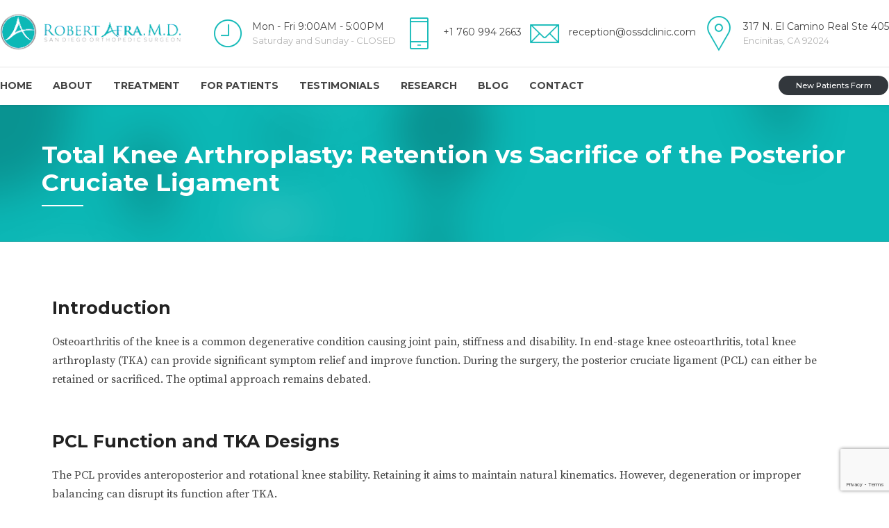

--- FILE ---
content_type: text/html; charset=UTF-8
request_url: https://orthopedicsurgerysandiego.com/total-knee-arthroplasty-retention-vs-sacrifice-of-the-posterior-cruciate-ligament/
body_size: 19107
content:
<!DOCTYPE html>
<html lang="en-US" data-bt-theme="Medicare Child 1.0.0">
<head>
	
			<meta charset="UTF-8">
		<meta name="viewport" content="width=device-width, initial-scale=1, maximum-scale=1, user-scalable=no">
		<meta name="mobile-web-app-capable" content="yes">
		<meta name="apple-mobile-web-app-capable" content="yes"><meta name='robots' content='index, follow, max-image-preview:large, max-snippet:-1, max-video-preview:-1' />

	<!-- This site is optimized with the Yoast SEO plugin v22.1 - https://yoast.com/wordpress/plugins/seo/ -->
	<title>Total Knee Arthroplasty: Retention vs Sacrifice of the Posterior Cruciate Ligament - Orthopedic Surgery San Diego</title>
	<link rel="canonical" href="https://orthopedicsurgerysandiego.com/total-knee-arthroplasty-retention-vs-sacrifice-of-the-posterior-cruciate-ligament/" />
	<meta property="og:locale" content="en_US" />
	<meta property="og:type" content="article" />
	<meta property="og:title" content="Total Knee Arthroplasty: Retention vs Sacrifice of the Posterior Cruciate Ligament - Orthopedic Surgery San Diego" />
	<meta property="og:url" content="https://orthopedicsurgerysandiego.com/total-knee-arthroplasty-retention-vs-sacrifice-of-the-posterior-cruciate-ligament/" />
	<meta property="og:site_name" content="Orthopedic Surgery San Diego" />
	<meta property="article:modified_time" content="2024-02-20T11:46:08+00:00" />
	<meta name="twitter:card" content="summary_large_image" />
	<meta name="twitter:label1" content="Est. reading time" />
	<meta name="twitter:data1" content="5 minutes" />
	<script type="application/ld+json" class="yoast-schema-graph">{"@context":"https://schema.org","@graph":[{"@type":"Article","@id":"https://orthopedicsurgerysandiego.com/total-knee-arthroplasty-retention-vs-sacrifice-of-the-posterior-cruciate-ligament/#article","isPartOf":{"@id":"https://orthopedicsurgerysandiego.com/total-knee-arthroplasty-retention-vs-sacrifice-of-the-posterior-cruciate-ligament/"},"author":{"name":"shahzaib1578","@id":"https://orthopedicsurgerysandiego.com/#/schema/person/3bc1961f50a0e1c4113f3e2b66e9349e"},"headline":"Total Knee Arthroplasty: Retention vs Sacrifice of the Posterior Cruciate Ligament","datePublished":"2024-02-20T10:58:58+00:00","dateModified":"2024-02-20T11:46:08+00:00","mainEntityOfPage":{"@id":"https://orthopedicsurgerysandiego.com/total-knee-arthroplasty-retention-vs-sacrifice-of-the-posterior-cruciate-ligament/"},"wordCount":2042,"publisher":{"@id":"https://orthopedicsurgerysandiego.com/#organization"},"inLanguage":"en-US"},{"@type":["WebPage","MedicalWebPage"],"@id":"https://orthopedicsurgerysandiego.com/total-knee-arthroplasty-retention-vs-sacrifice-of-the-posterior-cruciate-ligament/","url":"https://orthopedicsurgerysandiego.com/total-knee-arthroplasty-retention-vs-sacrifice-of-the-posterior-cruciate-ligament/","name":"Total Knee Arthroplasty: Retention vs Sacrifice of the Posterior Cruciate Ligament - Orthopedic Surgery San Diego","isPartOf":{"@id":"https://orthopedicsurgerysandiego.com/#website"},"datePublished":"2024-02-20T10:58:58+00:00","dateModified":"2024-02-20T11:46:08+00:00","breadcrumb":{"@id":"https://orthopedicsurgerysandiego.com/total-knee-arthroplasty-retention-vs-sacrifice-of-the-posterior-cruciate-ligament/#breadcrumb"},"inLanguage":"en-US","potentialAction":[{"@type":"ReadAction","target":["https://orthopedicsurgerysandiego.com/total-knee-arthroplasty-retention-vs-sacrifice-of-the-posterior-cruciate-ligament/"]}]},{"@type":"BreadcrumbList","@id":"https://orthopedicsurgerysandiego.com/total-knee-arthroplasty-retention-vs-sacrifice-of-the-posterior-cruciate-ligament/#breadcrumb","itemListElement":[{"@type":"ListItem","position":1,"name":"Home","item":"https://orthopedicsurgerysandiego.com/"},{"@type":"ListItem","position":2,"name":"Total Knee Arthroplasty: Retention vs Sacrifice of the Posterior Cruciate Ligament"}]},{"@type":"WebSite","@id":"https://orthopedicsurgerysandiego.com/#website","url":"https://orthopedicsurgerysandiego.com/","name":"Orthopedic Surgery San Diego","description":"Dr Robert Afra San Diego Orthopedic Surgery","publisher":{"@id":"https://orthopedicsurgerysandiego.com/#organization"},"potentialAction":[{"@type":"SearchAction","target":{"@type":"EntryPoint","urlTemplate":"https://orthopedicsurgerysandiego.com/?s={search_term_string}"},"query-input":"required name=search_term_string"}],"inLanguage":"en-US"},{"@type":"Organization","@id":"https://orthopedicsurgerysandiego.com/#organization","name":"Orthopedic Surgery San Diego","url":"https://orthopedicsurgerysandiego.com/","logo":{"@type":"ImageObject","inLanguage":"en-US","@id":"https://orthopedicsurgerysandiego.com/#/schema/logo/image/","url":"https://orthopedicsurgerysandiego.com/wp-content/uploads/2023/11/robertAfra-logo-accent.png","contentUrl":"https://orthopedicsurgerysandiego.com/wp-content/uploads/2023/11/robertAfra-logo-accent.png","width":275,"height":58,"caption":"Orthopedic Surgery San Diego"},"image":{"@id":"https://orthopedicsurgerysandiego.com/#/schema/logo/image/"}},{"@type":"Person","@id":"https://orthopedicsurgerysandiego.com/#/schema/person/3bc1961f50a0e1c4113f3e2b66e9349e","name":"shahzaib1578","image":{"@type":"ImageObject","inLanguage":"en-US","@id":"https://orthopedicsurgerysandiego.com/#/schema/person/image/","url":"https://secure.gravatar.com/avatar/419670d652869badbd2370fa934d801bbd971a9fbb399aa1f25d76592c197abc?s=96&d=mm&r=g","contentUrl":"https://secure.gravatar.com/avatar/419670d652869badbd2370fa934d801bbd971a9fbb399aa1f25d76592c197abc?s=96&d=mm&r=g","caption":"shahzaib1578"},"sameAs":["https://orthopedicsurgerysandiego.com"],"url":"https://orthopedicsurgerysandiego.com/author/shahzaib1578/"}]}</script>
	<!-- / Yoast SEO plugin. -->


<link rel='dns-prefetch' href='//www.googletagmanager.com' />
<link rel='dns-prefetch' href='//fonts.googleapis.com' />
<link rel="alternate" type="application/rss+xml" title="Orthopedic Surgery San Diego &raquo; Feed" href="https://orthopedicsurgerysandiego.com/feed/" />
<link rel="alternate" type="application/rss+xml" title="Orthopedic Surgery San Diego &raquo; Comments Feed" href="https://orthopedicsurgerysandiego.com/comments/feed/" />
<link rel="alternate" title="oEmbed (JSON)" type="application/json+oembed" href="https://orthopedicsurgerysandiego.com/wp-json/oembed/1.0/embed?url=https%3A%2F%2Forthopedicsurgerysandiego.com%2Ftotal-knee-arthroplasty-retention-vs-sacrifice-of-the-posterior-cruciate-ligament%2F" />
<link rel="alternate" title="oEmbed (XML)" type="text/xml+oembed" href="https://orthopedicsurgerysandiego.com/wp-json/oembed/1.0/embed?url=https%3A%2F%2Forthopedicsurgerysandiego.com%2Ftotal-knee-arthroplasty-retention-vs-sacrifice-of-the-posterior-cruciate-ligament%2F&#038;format=xml" />
<style id='wp-img-auto-sizes-contain-inline-css' type='text/css'>
img:is([sizes=auto i],[sizes^="auto," i]){contain-intrinsic-size:3000px 1500px}
/*# sourceURL=wp-img-auto-sizes-contain-inline-css */
</style>
<style id='wp-emoji-styles-inline-css' type='text/css'>

	img.wp-smiley, img.emoji {
		display: inline !important;
		border: none !important;
		box-shadow: none !important;
		height: 1em !important;
		width: 1em !important;
		margin: 0 0.07em !important;
		vertical-align: -0.1em !important;
		background: none !important;
		padding: 0 !important;
	}
/*# sourceURL=wp-emoji-styles-inline-css */
</style>
<style id='wp-block-library-inline-css' type='text/css'>
:root{--wp-block-synced-color:#7a00df;--wp-block-synced-color--rgb:122,0,223;--wp-bound-block-color:var(--wp-block-synced-color);--wp-editor-canvas-background:#ddd;--wp-admin-theme-color:#007cba;--wp-admin-theme-color--rgb:0,124,186;--wp-admin-theme-color-darker-10:#006ba1;--wp-admin-theme-color-darker-10--rgb:0,107,160.5;--wp-admin-theme-color-darker-20:#005a87;--wp-admin-theme-color-darker-20--rgb:0,90,135;--wp-admin-border-width-focus:2px}@media (min-resolution:192dpi){:root{--wp-admin-border-width-focus:1.5px}}.wp-element-button{cursor:pointer}:root .has-very-light-gray-background-color{background-color:#eee}:root .has-very-dark-gray-background-color{background-color:#313131}:root .has-very-light-gray-color{color:#eee}:root .has-very-dark-gray-color{color:#313131}:root .has-vivid-green-cyan-to-vivid-cyan-blue-gradient-background{background:linear-gradient(135deg,#00d084,#0693e3)}:root .has-purple-crush-gradient-background{background:linear-gradient(135deg,#34e2e4,#4721fb 50%,#ab1dfe)}:root .has-hazy-dawn-gradient-background{background:linear-gradient(135deg,#faaca8,#dad0ec)}:root .has-subdued-olive-gradient-background{background:linear-gradient(135deg,#fafae1,#67a671)}:root .has-atomic-cream-gradient-background{background:linear-gradient(135deg,#fdd79a,#004a59)}:root .has-nightshade-gradient-background{background:linear-gradient(135deg,#330968,#31cdcf)}:root .has-midnight-gradient-background{background:linear-gradient(135deg,#020381,#2874fc)}:root{--wp--preset--font-size--normal:16px;--wp--preset--font-size--huge:42px}.has-regular-font-size{font-size:1em}.has-larger-font-size{font-size:2.625em}.has-normal-font-size{font-size:var(--wp--preset--font-size--normal)}.has-huge-font-size{font-size:var(--wp--preset--font-size--huge)}.has-text-align-center{text-align:center}.has-text-align-left{text-align:left}.has-text-align-right{text-align:right}.has-fit-text{white-space:nowrap!important}#end-resizable-editor-section{display:none}.aligncenter{clear:both}.items-justified-left{justify-content:flex-start}.items-justified-center{justify-content:center}.items-justified-right{justify-content:flex-end}.items-justified-space-between{justify-content:space-between}.screen-reader-text{border:0;clip-path:inset(50%);height:1px;margin:-1px;overflow:hidden;padding:0;position:absolute;width:1px;word-wrap:normal!important}.screen-reader-text:focus{background-color:#ddd;clip-path:none;color:#444;display:block;font-size:1em;height:auto;left:5px;line-height:normal;padding:15px 23px 14px;text-decoration:none;top:5px;width:auto;z-index:100000}html :where(.has-border-color){border-style:solid}html :where([style*=border-top-color]){border-top-style:solid}html :where([style*=border-right-color]){border-right-style:solid}html :where([style*=border-bottom-color]){border-bottom-style:solid}html :where([style*=border-left-color]){border-left-style:solid}html :where([style*=border-width]){border-style:solid}html :where([style*=border-top-width]){border-top-style:solid}html :where([style*=border-right-width]){border-right-style:solid}html :where([style*=border-bottom-width]){border-bottom-style:solid}html :where([style*=border-left-width]){border-left-style:solid}html :where(img[class*=wp-image-]){height:auto;max-width:100%}:where(figure){margin:0 0 1em}html :where(.is-position-sticky){--wp-admin--admin-bar--position-offset:var(--wp-admin--admin-bar--height,0px)}@media screen and (max-width:600px){html :where(.is-position-sticky){--wp-admin--admin-bar--position-offset:0px}}

/*# sourceURL=wp-block-library-inline-css */
</style><style id='wp-block-button-inline-css' type='text/css'>
.wp-block-button__link{align-content:center;box-sizing:border-box;cursor:pointer;display:inline-block;height:100%;text-align:center;word-break:break-word}.wp-block-button__link.aligncenter{text-align:center}.wp-block-button__link.alignright{text-align:right}:where(.wp-block-button__link){border-radius:9999px;box-shadow:none;padding:calc(.667em + 2px) calc(1.333em + 2px);text-decoration:none}.wp-block-button[style*=text-decoration] .wp-block-button__link{text-decoration:inherit}.wp-block-buttons>.wp-block-button.has-custom-width{max-width:none}.wp-block-buttons>.wp-block-button.has-custom-width .wp-block-button__link{width:100%}.wp-block-buttons>.wp-block-button.has-custom-font-size .wp-block-button__link{font-size:inherit}.wp-block-buttons>.wp-block-button.wp-block-button__width-25{width:calc(25% - var(--wp--style--block-gap, .5em)*.75)}.wp-block-buttons>.wp-block-button.wp-block-button__width-50{width:calc(50% - var(--wp--style--block-gap, .5em)*.5)}.wp-block-buttons>.wp-block-button.wp-block-button__width-75{width:calc(75% - var(--wp--style--block-gap, .5em)*.25)}.wp-block-buttons>.wp-block-button.wp-block-button__width-100{flex-basis:100%;width:100%}.wp-block-buttons.is-vertical>.wp-block-button.wp-block-button__width-25{width:25%}.wp-block-buttons.is-vertical>.wp-block-button.wp-block-button__width-50{width:50%}.wp-block-buttons.is-vertical>.wp-block-button.wp-block-button__width-75{width:75%}.wp-block-button.is-style-squared,.wp-block-button__link.wp-block-button.is-style-squared{border-radius:0}.wp-block-button.no-border-radius,.wp-block-button__link.no-border-radius{border-radius:0!important}:root :where(.wp-block-button .wp-block-button__link.is-style-outline),:root :where(.wp-block-button.is-style-outline>.wp-block-button__link){border:2px solid;padding:.667em 1.333em}:root :where(.wp-block-button .wp-block-button__link.is-style-outline:not(.has-text-color)),:root :where(.wp-block-button.is-style-outline>.wp-block-button__link:not(.has-text-color)){color:currentColor}:root :where(.wp-block-button .wp-block-button__link.is-style-outline:not(.has-background)),:root :where(.wp-block-button.is-style-outline>.wp-block-button__link:not(.has-background)){background-color:initial;background-image:none}
/*# sourceURL=https://orthopedicsurgerysandiego.com/wp-includes/blocks/button/style.min.css */
</style>
<style id='wp-block-media-text-inline-css' type='text/css'>
.wp-block-media-text{box-sizing:border-box;
  /*!rtl:begin:ignore*/direction:ltr;
  /*!rtl:end:ignore*/display:grid;grid-template-columns:50% 1fr;grid-template-rows:auto}.wp-block-media-text.has-media-on-the-right{grid-template-columns:1fr 50%}.wp-block-media-text.is-vertically-aligned-top>.wp-block-media-text__content,.wp-block-media-text.is-vertically-aligned-top>.wp-block-media-text__media{align-self:start}.wp-block-media-text.is-vertically-aligned-center>.wp-block-media-text__content,.wp-block-media-text.is-vertically-aligned-center>.wp-block-media-text__media,.wp-block-media-text>.wp-block-media-text__content,.wp-block-media-text>.wp-block-media-text__media{align-self:center}.wp-block-media-text.is-vertically-aligned-bottom>.wp-block-media-text__content,.wp-block-media-text.is-vertically-aligned-bottom>.wp-block-media-text__media{align-self:end}.wp-block-media-text>.wp-block-media-text__media{
  /*!rtl:begin:ignore*/grid-column:1;grid-row:1;
  /*!rtl:end:ignore*/margin:0}.wp-block-media-text>.wp-block-media-text__content{direction:ltr;
  /*!rtl:begin:ignore*/grid-column:2;grid-row:1;
  /*!rtl:end:ignore*/padding:0 8%;word-break:break-word}.wp-block-media-text.has-media-on-the-right>.wp-block-media-text__media{
  /*!rtl:begin:ignore*/grid-column:2;grid-row:1
  /*!rtl:end:ignore*/}.wp-block-media-text.has-media-on-the-right>.wp-block-media-text__content{
  /*!rtl:begin:ignore*/grid-column:1;grid-row:1
  /*!rtl:end:ignore*/}.wp-block-media-text__media a{display:block}.wp-block-media-text__media img,.wp-block-media-text__media video{height:auto;max-width:unset;vertical-align:middle;width:100%}.wp-block-media-text.is-image-fill>.wp-block-media-text__media{background-size:cover;height:100%;min-height:250px}.wp-block-media-text.is-image-fill>.wp-block-media-text__media>a{display:block;height:100%}.wp-block-media-text.is-image-fill>.wp-block-media-text__media img{height:1px;margin:-1px;overflow:hidden;padding:0;position:absolute;width:1px;clip:rect(0,0,0,0);border:0}.wp-block-media-text.is-image-fill-element>.wp-block-media-text__media{height:100%;min-height:250px}.wp-block-media-text.is-image-fill-element>.wp-block-media-text__media>a{display:block;height:100%}.wp-block-media-text.is-image-fill-element>.wp-block-media-text__media img{height:100%;object-fit:cover;width:100%}@media (max-width:600px){.wp-block-media-text.is-stacked-on-mobile{grid-template-columns:100%!important}.wp-block-media-text.is-stacked-on-mobile>.wp-block-media-text__media{grid-column:1;grid-row:1}.wp-block-media-text.is-stacked-on-mobile>.wp-block-media-text__content{grid-column:1;grid-row:2}}
/*# sourceURL=https://orthopedicsurgerysandiego.com/wp-includes/blocks/media-text/style.min.css */
</style>
<style id='wp-block-buttons-inline-css' type='text/css'>
.wp-block-buttons{box-sizing:border-box}.wp-block-buttons.is-vertical{flex-direction:column}.wp-block-buttons.is-vertical>.wp-block-button:last-child{margin-bottom:0}.wp-block-buttons>.wp-block-button{display:inline-block;margin:0}.wp-block-buttons.is-content-justification-left{justify-content:flex-start}.wp-block-buttons.is-content-justification-left.is-vertical{align-items:flex-start}.wp-block-buttons.is-content-justification-center{justify-content:center}.wp-block-buttons.is-content-justification-center.is-vertical{align-items:center}.wp-block-buttons.is-content-justification-right{justify-content:flex-end}.wp-block-buttons.is-content-justification-right.is-vertical{align-items:flex-end}.wp-block-buttons.is-content-justification-space-between{justify-content:space-between}.wp-block-buttons.aligncenter{text-align:center}.wp-block-buttons:not(.is-content-justification-space-between,.is-content-justification-right,.is-content-justification-left,.is-content-justification-center) .wp-block-button.aligncenter{margin-left:auto;margin-right:auto;width:100%}.wp-block-buttons[style*=text-decoration] .wp-block-button,.wp-block-buttons[style*=text-decoration] .wp-block-button__link{text-decoration:inherit}.wp-block-buttons.has-custom-font-size .wp-block-button__link{font-size:inherit}.wp-block-buttons .wp-block-button__link{width:100%}.wp-block-button.aligncenter{text-align:center}
/*# sourceURL=https://orthopedicsurgerysandiego.com/wp-includes/blocks/buttons/style.min.css */
</style>
<style id='global-styles-inline-css' type='text/css'>
:root{--wp--preset--aspect-ratio--square: 1;--wp--preset--aspect-ratio--4-3: 4/3;--wp--preset--aspect-ratio--3-4: 3/4;--wp--preset--aspect-ratio--3-2: 3/2;--wp--preset--aspect-ratio--2-3: 2/3;--wp--preset--aspect-ratio--16-9: 16/9;--wp--preset--aspect-ratio--9-16: 9/16;--wp--preset--color--black: #000000;--wp--preset--color--cyan-bluish-gray: #abb8c3;--wp--preset--color--white: #ffffff;--wp--preset--color--pale-pink: #f78da7;--wp--preset--color--vivid-red: #cf2e2e;--wp--preset--color--luminous-vivid-orange: #ff6900;--wp--preset--color--luminous-vivid-amber: #fcb900;--wp--preset--color--light-green-cyan: #7bdcb5;--wp--preset--color--vivid-green-cyan: #00d084;--wp--preset--color--pale-cyan-blue: #8ed1fc;--wp--preset--color--vivid-cyan-blue: #0693e3;--wp--preset--color--vivid-purple: #9b51e0;--wp--preset--gradient--vivid-cyan-blue-to-vivid-purple: linear-gradient(135deg,rgb(6,147,227) 0%,rgb(155,81,224) 100%);--wp--preset--gradient--light-green-cyan-to-vivid-green-cyan: linear-gradient(135deg,rgb(122,220,180) 0%,rgb(0,208,130) 100%);--wp--preset--gradient--luminous-vivid-amber-to-luminous-vivid-orange: linear-gradient(135deg,rgb(252,185,0) 0%,rgb(255,105,0) 100%);--wp--preset--gradient--luminous-vivid-orange-to-vivid-red: linear-gradient(135deg,rgb(255,105,0) 0%,rgb(207,46,46) 100%);--wp--preset--gradient--very-light-gray-to-cyan-bluish-gray: linear-gradient(135deg,rgb(238,238,238) 0%,rgb(169,184,195) 100%);--wp--preset--gradient--cool-to-warm-spectrum: linear-gradient(135deg,rgb(74,234,220) 0%,rgb(151,120,209) 20%,rgb(207,42,186) 40%,rgb(238,44,130) 60%,rgb(251,105,98) 80%,rgb(254,248,76) 100%);--wp--preset--gradient--blush-light-purple: linear-gradient(135deg,rgb(255,206,236) 0%,rgb(152,150,240) 100%);--wp--preset--gradient--blush-bordeaux: linear-gradient(135deg,rgb(254,205,165) 0%,rgb(254,45,45) 50%,rgb(107,0,62) 100%);--wp--preset--gradient--luminous-dusk: linear-gradient(135deg,rgb(255,203,112) 0%,rgb(199,81,192) 50%,rgb(65,88,208) 100%);--wp--preset--gradient--pale-ocean: linear-gradient(135deg,rgb(255,245,203) 0%,rgb(182,227,212) 50%,rgb(51,167,181) 100%);--wp--preset--gradient--electric-grass: linear-gradient(135deg,rgb(202,248,128) 0%,rgb(113,206,126) 100%);--wp--preset--gradient--midnight: linear-gradient(135deg,rgb(2,3,129) 0%,rgb(40,116,252) 100%);--wp--preset--font-size--small: 13px;--wp--preset--font-size--medium: 20px;--wp--preset--font-size--large: 36px;--wp--preset--font-size--x-large: 42px;--wp--preset--spacing--20: 0.44rem;--wp--preset--spacing--30: 0.67rem;--wp--preset--spacing--40: 1rem;--wp--preset--spacing--50: 1.5rem;--wp--preset--spacing--60: 2.25rem;--wp--preset--spacing--70: 3.38rem;--wp--preset--spacing--80: 5.06rem;--wp--preset--shadow--natural: 6px 6px 9px rgba(0, 0, 0, 0.2);--wp--preset--shadow--deep: 12px 12px 50px rgba(0, 0, 0, 0.4);--wp--preset--shadow--sharp: 6px 6px 0px rgba(0, 0, 0, 0.2);--wp--preset--shadow--outlined: 6px 6px 0px -3px rgb(255, 255, 255), 6px 6px rgb(0, 0, 0);--wp--preset--shadow--crisp: 6px 6px 0px rgb(0, 0, 0);}:where(.is-layout-flex){gap: 0.5em;}:where(.is-layout-grid){gap: 0.5em;}body .is-layout-flex{display: flex;}.is-layout-flex{flex-wrap: wrap;align-items: center;}.is-layout-flex > :is(*, div){margin: 0;}body .is-layout-grid{display: grid;}.is-layout-grid > :is(*, div){margin: 0;}:where(.wp-block-columns.is-layout-flex){gap: 2em;}:where(.wp-block-columns.is-layout-grid){gap: 2em;}:where(.wp-block-post-template.is-layout-flex){gap: 1.25em;}:where(.wp-block-post-template.is-layout-grid){gap: 1.25em;}.has-black-color{color: var(--wp--preset--color--black) !important;}.has-cyan-bluish-gray-color{color: var(--wp--preset--color--cyan-bluish-gray) !important;}.has-white-color{color: var(--wp--preset--color--white) !important;}.has-pale-pink-color{color: var(--wp--preset--color--pale-pink) !important;}.has-vivid-red-color{color: var(--wp--preset--color--vivid-red) !important;}.has-luminous-vivid-orange-color{color: var(--wp--preset--color--luminous-vivid-orange) !important;}.has-luminous-vivid-amber-color{color: var(--wp--preset--color--luminous-vivid-amber) !important;}.has-light-green-cyan-color{color: var(--wp--preset--color--light-green-cyan) !important;}.has-vivid-green-cyan-color{color: var(--wp--preset--color--vivid-green-cyan) !important;}.has-pale-cyan-blue-color{color: var(--wp--preset--color--pale-cyan-blue) !important;}.has-vivid-cyan-blue-color{color: var(--wp--preset--color--vivid-cyan-blue) !important;}.has-vivid-purple-color{color: var(--wp--preset--color--vivid-purple) !important;}.has-black-background-color{background-color: var(--wp--preset--color--black) !important;}.has-cyan-bluish-gray-background-color{background-color: var(--wp--preset--color--cyan-bluish-gray) !important;}.has-white-background-color{background-color: var(--wp--preset--color--white) !important;}.has-pale-pink-background-color{background-color: var(--wp--preset--color--pale-pink) !important;}.has-vivid-red-background-color{background-color: var(--wp--preset--color--vivid-red) !important;}.has-luminous-vivid-orange-background-color{background-color: var(--wp--preset--color--luminous-vivid-orange) !important;}.has-luminous-vivid-amber-background-color{background-color: var(--wp--preset--color--luminous-vivid-amber) !important;}.has-light-green-cyan-background-color{background-color: var(--wp--preset--color--light-green-cyan) !important;}.has-vivid-green-cyan-background-color{background-color: var(--wp--preset--color--vivid-green-cyan) !important;}.has-pale-cyan-blue-background-color{background-color: var(--wp--preset--color--pale-cyan-blue) !important;}.has-vivid-cyan-blue-background-color{background-color: var(--wp--preset--color--vivid-cyan-blue) !important;}.has-vivid-purple-background-color{background-color: var(--wp--preset--color--vivid-purple) !important;}.has-black-border-color{border-color: var(--wp--preset--color--black) !important;}.has-cyan-bluish-gray-border-color{border-color: var(--wp--preset--color--cyan-bluish-gray) !important;}.has-white-border-color{border-color: var(--wp--preset--color--white) !important;}.has-pale-pink-border-color{border-color: var(--wp--preset--color--pale-pink) !important;}.has-vivid-red-border-color{border-color: var(--wp--preset--color--vivid-red) !important;}.has-luminous-vivid-orange-border-color{border-color: var(--wp--preset--color--luminous-vivid-orange) !important;}.has-luminous-vivid-amber-border-color{border-color: var(--wp--preset--color--luminous-vivid-amber) !important;}.has-light-green-cyan-border-color{border-color: var(--wp--preset--color--light-green-cyan) !important;}.has-vivid-green-cyan-border-color{border-color: var(--wp--preset--color--vivid-green-cyan) !important;}.has-pale-cyan-blue-border-color{border-color: var(--wp--preset--color--pale-cyan-blue) !important;}.has-vivid-cyan-blue-border-color{border-color: var(--wp--preset--color--vivid-cyan-blue) !important;}.has-vivid-purple-border-color{border-color: var(--wp--preset--color--vivid-purple) !important;}.has-vivid-cyan-blue-to-vivid-purple-gradient-background{background: var(--wp--preset--gradient--vivid-cyan-blue-to-vivid-purple) !important;}.has-light-green-cyan-to-vivid-green-cyan-gradient-background{background: var(--wp--preset--gradient--light-green-cyan-to-vivid-green-cyan) !important;}.has-luminous-vivid-amber-to-luminous-vivid-orange-gradient-background{background: var(--wp--preset--gradient--luminous-vivid-amber-to-luminous-vivid-orange) !important;}.has-luminous-vivid-orange-to-vivid-red-gradient-background{background: var(--wp--preset--gradient--luminous-vivid-orange-to-vivid-red) !important;}.has-very-light-gray-to-cyan-bluish-gray-gradient-background{background: var(--wp--preset--gradient--very-light-gray-to-cyan-bluish-gray) !important;}.has-cool-to-warm-spectrum-gradient-background{background: var(--wp--preset--gradient--cool-to-warm-spectrum) !important;}.has-blush-light-purple-gradient-background{background: var(--wp--preset--gradient--blush-light-purple) !important;}.has-blush-bordeaux-gradient-background{background: var(--wp--preset--gradient--blush-bordeaux) !important;}.has-luminous-dusk-gradient-background{background: var(--wp--preset--gradient--luminous-dusk) !important;}.has-pale-ocean-gradient-background{background: var(--wp--preset--gradient--pale-ocean) !important;}.has-electric-grass-gradient-background{background: var(--wp--preset--gradient--electric-grass) !important;}.has-midnight-gradient-background{background: var(--wp--preset--gradient--midnight) !important;}.has-small-font-size{font-size: var(--wp--preset--font-size--small) !important;}.has-medium-font-size{font-size: var(--wp--preset--font-size--medium) !important;}.has-large-font-size{font-size: var(--wp--preset--font-size--large) !important;}.has-x-large-font-size{font-size: var(--wp--preset--font-size--x-large) !important;}
/*# sourceURL=global-styles-inline-css */
</style>
<style id='core-block-supports-inline-css' type='text/css'>
.wp-container-core-buttons-is-layout-ab31b1cb{justify-content:flex-start;align-items:flex-end;}
/*# sourceURL=core-block-supports-inline-css */
</style>

<style id='classic-theme-styles-inline-css' type='text/css'>
/*! This file is auto-generated */
.wp-block-button__link{color:#fff;background-color:#32373c;border-radius:9999px;box-shadow:none;text-decoration:none;padding:calc(.667em + 2px) calc(1.333em + 2px);font-size:1.125em}.wp-block-file__button{background:#32373c;color:#fff;text-decoration:none}
/*# sourceURL=/wp-includes/css/classic-themes.min.css */
</style>
<link rel='stylesheet' id='contact-form-7-css' href='https://orthopedicsurgerysandiego.com/wp-content/plugins/contact-form-7/includes/css/styles.css?ver=5.8.7' type='text/css' media='all' />
<link rel='stylesheet' id='medicare-style-css' href='https://orthopedicsurgerysandiego.com/wp-content/themes/medicare/style.css?ver=6.9' type='text/css' media='all' />
<style id='medicare-style-inline-css' type='text/css'>
a:hover{ color: #0cb8b6;} select, input{font-family: Montserrat;} body{font-family: "Montserrat";} h1, h2, h3, h4, h5, h6{ font-family: "Montserrat";} a:hover{color: #0cb8b6;} .btLoader{ border-right: 2px solid #0cb8b6;} .btBreadCrumbs{ font-family: "Source Serif Pro";} .btPageHeadline header .dash .headline:after{ background: #0cb8b6;} .btAccentColorBackground{background-color: #0cb8b6 !important;} .btAleternateColorBackground{background-color: #f36438 !important;} .topTools .btIconWidgetIcon:hover .btIco .btIcoHolder em, .btIconWidget .btIconWidgetIcon:hover .btIco .btIcoHolder em{color: #0cb8b6 !important;} .menuPort{font-family: "Montserrat";} .menuPort nav ul li a:hover{color: #0cb8b6 !important;} .menuPort nav > ul > li.menu-item-has-children > a:before{ border-bottom: 6px solid #0cb8b6;} .btMenuHorizontal .menuPort nav > ul > li.current-menu-ancestor > a, .btMenuHorizontal .menuPort nav > ul > li.current-menu-item > a{-webkit-box-shadow: 0 -3px 0 0 #0cb8b6 inset; box-shadow: 0 -3px 0 0 #0cb8b6 inset;} .btMenuHorizontal .menuPort nav > ul > li > ul li.current-menu-ancestor > a, .btMenuHorizontal .menuPort nav > ul > li > ul li.current-menu-item > a{color: #0cb8b6 !important;} .btMenuVertical nav li.current-menu-ancestor > a, .btMenuVertical nav li.current-menu-item > a{color: #0cb8b6 !important;} .subToggler:before{ color: #0cb8b6;} body.btMenuHorizontal .menuPort ul ul li:first-child > a{border-top: 3px solid #0cb8b6;} body.btMenuHorizontal .menuPort > nav > ul > li.btMenuWideDropdown > ul > li > a, body.btMenuHorizontal .menuPort > nav > ul > li.btMenuWideDropdown > ul > li:first-child > a{border-top: 3px solid #0cb8b6;} .btVerticalMenuTrigger:hover .btIco:before, .btVerticalMenuTrigger:hover .btIco:after{border-top-color: #0cb8b6;} .btVerticalMenuTrigger:hover .btIco .btIcoHolder:after{border-top-color: #0cb8b6;} @media (min-width: 1200px){.btMenuVerticalOn .btVerticalMenuTrigger .btIco a:before{color: #0cb8b6 !important;} }.topBar .widget_search button:hover:before, .topBarInMenu .widget_search button:hover:before{color: #0cb8b6;} .btDarkSkin .topBar .widget_search button:hover:before, .btDarkSkin .topBarInMenu .widget_search button:hover:before, .btLightSkin .btDarkSkin .topBar .widget_search button:hover:before, .btLightSkin .btDarkSkin .topBarInMenu .widget_search button:hover:before{color: #0cb8b6;} .btLightSkin button:hover:before, .btDarkSkin .btLightSkin button:hover:before{color: #0cb8b6;} .topBarInLogoAreaCell{border: 0 solid #0cb8b6;} .topBarInLogoAreaCell .btSpecialHeaderIcon .btIconWidgetIcon .btIco .btIcoHolder:before, .topBarInLogoAreaCell .btSpecialHeaderIcon .btIconWidgetIcon .btIco .btIcoHolder:after{color: #f36438;} .topTools.btTopToolsLeft .btIco .btIcoHolder{background-color: #0cb8b6;} .topTools.btTopToolsLeft .btIco .btIcoHolder:hover{background-color: #f36438;} .topTools.btTopToolsLeft .btSpecialHeaderIcon .btIco .btIcoHolder{background-color: #f36438;} .topTools.btTopToolsLeft .btSpecialHeaderIcon .btIco .btIcoHolder:hover{background-color: #0cb8b6;} .infoToggler:before{background-color: #0cb8b6; border: 1px solid #0cb8b6;} .infoToggler:after{ color: #0cb8b6; border: 1px solid #0cb8b6;} .infoToggler.on:after{ background-color: #0cb8b6;} .infoToggler.on:before{ color: #0cb8b6;} .btSiteFooter .menu li.btPageTop a:after, .btSiteFooter .menu li.btPageTop a:before{ color: #f36438;} .btSiteFooter .menu a:hover{color: #0cb8b6;} .btCustomMenu ul li a:hover{color: #0cb8b6;} .btCustomMenu ul li.btPageTop a:after{ color: #f36438;} .btInlineFooterMenu.btCustomMenu ul > li > a{ color: #0cb8b6;} .btFooterWrap.btDarkSkin .btBox h4 .headline a:hover, .btFooterWrap.btLightSkin .btBox h4 .headline a:hover{color: #0cb8b6;} #boldSiteFooterWidgetsRow .btSpecialHeaderIcon .btIconWidgetIcon .btIco .btIcoHolder:before, #boldSiteFooterWidgetsRow .btSpecialHeaderIcon .btIconWidgetIcon .btIco .btIcoHolder:after{color: #f36438;} .sticky .headline{color: #0cb8b6;} .headline a{color: #0cb8b6;} .single-portfolio h1, .single-post h1, .single-portfolio h2, .single-post h2{ color: #0cb8b6;} .portfolioItem dt, .btPortfolioSingleItemColumns dt{color: #0cb8b6;} .btArticleListItem.btBlogColumnView .btArticleListBodyAuthor a, .btPostSingleItemColumns .btArticleListBodyAuthor a{color: #0cb8b6 !important;} .commentTxt p.edit-link a:hover, .commentTxt p.reply a:hover{color: #0cb8b6;} .btBox > h4{ font-family: "Source Serif Pro";} .btBox > h4:after{ background-color: #0cb8b6;} .btBox ul li a:hover{color: #0cb8b6;} .btBox.widget_calendar table caption{background: #0cb8b6; font-family: "Montserrat";} .btBox.widget_archive ul li a:hover, .btBox.widget_categories ul li a:hover, .btCustomMenu ul li a:hover{border-bottom: 1px solid #0cb8b6;} .btDarkSkin .btBox.widget_archive ul li a:hover, .btLightSkin .btDarkSkin .btBox.widget_archive ul li a:hover, .btDarkSkin .btBox.widget_categories ul li a:hover, .btLightSkin .btDarkSkin .btBox.widget_categories ul li a:hover{border-bottom: 1px solid #0cb8b6;} .btBox.widget_rss li a.rsswidget{font-family: "Montserrat";} .btBox.widget_rss li cite:before{ color: #0cb8b6;} .btBox .btSearch button, .btBox .btSearch input[type=submit], form.woocommerce-product-search button, form.woocommerce-product-search input[type=submit]{ background: #0cb8b6;} .btBox .btSearch button:hover, form.woocommerce-product-search button:hover{background: #07706f;} form.wpcf7-form input[type="text"], form.wpcf7-form input[type="password"], form.wpcf7-form input[type="email"], form.wpcf7-form input[type="date"], form.wpcf7-form textarea, form.wpcf7-form .fancy-select .trigger{ font-family: "Montserrat";} form.wpcf7-form input[type="text"]:focus, form.wpcf7-form input[type="password"]:focus, form.wpcf7-form input[type="email"]:focus, form.wpcf7-form input[type="date"]:focus, form.wpcf7-form textarea:focus, form.wpcf7-form .fancy-select .trigger.open{-webkit-box-shadow: 0 0 0 2px #0cb8b6 inset; box-shadow: 0 0 0 2px #0cb8b6 inset;} form.wpcf7-form p span.required:after, form.wpcf7-form p span.bt_bb_required:after{ color: #0cb8b6 !important;} form.wpcf7-form .wpcf7-submit{ background-color: #0cb8b6;} form.wpcf7-form .wpcf7-submit:hover{background: #d23b0d;} .fancy-select ul.options > li:hover{color: #0cb8b6;} .btBox .tagcloud a, .btTags ul a{ background: #0cb8b6;} .btBox .tagcloud a:hover, .btTags ul a:hover{background: #07706f;} .recentTweets small:before{ color: #0cb8b6;} .btContentHolder blockquote{ font-family: "Source Serif Pro";} .btContentHolder table tr th, .btContentHolder table thead tr th{background: #0cb8b6;} .post-password-form input[type="submit"]{ background: #0cb8b6; font-family: "Montserrat";} .btPagination .paging a:hover:after{background: #0cb8b6;} .articleSideGutter a{color: #0cb8b6;} .comment-respond .btnOutline button[type="submit"]{font-family: "Montserrat";} a#cancel-comment-reply-link{ font-family: "Montserrat";} a#cancel-comment-reply-link:hover{color: #0cb8b6;} span.btHighlight{ background-color: #0cb8b6;} a.btContinueReading{background: #0cb8b6;} a.btContinueReading:hover{background: #07706f;} .btArticle .btArticleBody p a, .btArticle .btArticleBody ul a, .btArticle .btArticleBody ol a, .btArticle .btArticleBody table td a, .btArticle .btArticleBody dl a, .btArticle .btArticleBody address a, .btArticle .btArticleBody pre a, .btArticle .portfolioBody p a, .btArticle .portfolioBody ul a, .btArticle .portfolioBody ol a, .btArticle .portfolioBody table td a, .btArticle .portfolioBody dl a, .btArticle .portfolioBody address a, .btArticle .portfolioBody pre a{color: #0cb8b6;} .btIco .btIcoHolder:before, .btIco .btIcoHolder:after{color: #0cb8b6;} .btDarkSkin .btTopToolsRight .btIconWidget:hover .btIco .btIcoHolder:before, .btDarkSkin .btTopToolsRight .btIconWidget:hover .btIco .btIcoHolder:after, .btLightSkin .btDarkSkin .btTopToolsRight .btIconWidget:hover .btIco .btIcoHolder:before, .btLightSkin .btDarkSkin .btTopToolsRight .btIconWidget:hover .btIco .btIcoHolder:after{color: #0cb8b6;} .btLightSkin .btTopToolsRight .btIconWidget:hover .btIco .btIcoHolder:before, .btLightSkin .btTopToolsRight .btIconWidget:hover .btIco .btIcoHolder:after, .btDarkSkin .btLightSkin .btTopToolsRight .btIconWidget:hover .btIco .btIcoHolder:before, .btDarkSkin .btLightSkin .btTopToolsRight .btIconWidget:hover .btIco .btIcoHolder:after{color: #0cb8b6;} .btIco.btIcoWhiteType .btIcoHolder em{ color: #0cb8b6;} .btIco.btIcoFilledType.btIcoAccentColor.btIcoBigSize:hover .btIcoHolder em:before, .btIco.btIcoOutlineType.btIcoAccentColor.btIcoBigSize .btIcoHolder em:before, .btIco.btIcoFilledType.btIcoAccentColor.btIcoLargeSize:hover .btIcoHolder em:before, .btIco.btIcoOutlineType.btIcoAccentColor.btIcoLargeSize .btIcoHolder em:before{-webkit-box-shadow: 0 0 0 2px #0cb8b6 inset; box-shadow: 0 0 0 2px #0cb8b6 inset;} .btIco.btIcoFilledType.btIcoAccentColor .btIcoHolder em:before, .btIco.btIcoOutlineType.btIcoAccentColor:hover .btIcoHolder em:before{-webkit-box-shadow: 0 0 0 1em #0cb8b6 inset; box-shadow: 0 0 0 1em #0cb8b6 inset;} .btIco.btIcoFilledType.btIcoAccentColor:hover .btIcoHolder em:before, .btIco.btIcoOutlineType.btIcoAccentColor .btIcoHolder em:before{-webkit-box-shadow: 0 0 0 1px #0cb8b6 inset; box-shadow: 0 0 0 1px #0cb8b6 inset;} .btIco.btIcoFilledType.btIcoAccentColor:hover .btIcoHolder:before, .btIco.btIcoFilledType.btIcoAccentColor:hover .btIcoHolder:after, .btIco.btIcoOutlineType.btIcoAccentColor .btIcoHolder:before, .btIco.btIcoOutlineType.btIcoAccentColor .btIcoHolder:after{color: #0cb8b6;} .btIco.btIcoFilledType.btIcoAlterColor.btIcoBigSize:hover .btIcoHolder em:before, .btIco.btIcoOutlineType.btIcoAlterColor.btIcoBigSize .btIcoHolder em:before, .btIco.btIcoFilledType.btIcoAlterColor.btIcoLargeSize:hover .btIcoHolder em:before, .btIco.btIcoOutlineType.btIcoAlterColor.btIcoLargeSize .btIcoHolder em:before{-webkit-box-shadow: 0 0 0 2px #f36438 inset; box-shadow: 0 0 0 2px #f36438 inset;} .btIco.btIcoFilledType.btIcoAlterColor .btIcoHolder em:before, .btIco.btIcoOutlineType.btIcoAlterColor:hover .btIcoHolder em:before{-webkit-box-shadow: 0 0 0 1em #f36438 inset; box-shadow: 0 0 0 1em #f36438 inset;} .btIco.btIcoFilledType.btIcoAlterColor:hover .btIcoHolder em:before, .btIco.btIcoOutlineType.btIcoAlterColor .btIcoHolder em:before{-webkit-box-shadow: 0 0 0 1px #f36438 inset; box-shadow: 0 0 0 1px #f36438 inset;} .btIco.btIcoFilledType.btIcoAlterColor:hover .btIcoHolder:before, .btIco.btIcoFilledType.btIcoAlterColor:hover .btIcoHolder:after, .btIco.btIcoOutlineType.btIcoAlterColor .btIcoHolder:before, .btIco.btIcoOutlineType.btIcoAlterColor .btIcoHolder:after{color: #f36438;} .btLightSkin .btIco.btIcoDefaultType.btIcoAccentColor .btIcoHolder:before, .btLightSkin .btIco.btIcoDefaultType.btIcoAccentColor .btIcoHolder:after, .btLightSkin .btIco.btIcoDefaultType.btIcoDefaultColor:hover .btIcoHolder:before, .btLightSkin .btIco.btIcoDefaultType.btIcoDefaultColor:hover .btIcoHolder:after, .btDarkSkin .btLightSkin .btIco.btIcoDefaultType.btIcoAccentColor .btIcoHolder:before, .btDarkSkin .btLightSkin .btIco.btIcoDefaultType.btIcoAccentColor .btIcoHolder:after, .btDarkSkin .btLightSkin .btIco.btIcoDefaultType.btIcoDefaultColor:hover .btIcoHolder:before, .btDarkSkin .btLightSkin .btIco.btIcoDefaultType.btIcoDefaultColor:hover .btIcoHolder:after, .btDarkSkin .btIco.btIcoDefaultType.btIcoAccentColor .btIcoHolder:before, .btDarkSkin .btIco.btIcoDefaultType.btIcoAccentColor .btIcoHolder:after, .btDarkSkin .btIco.btIcoDefaultType.btIcoDefaultColor:hover .btIcoHolder:before, .btDarkSkin .btIco.btIcoDefaultType.btIcoDefaultColor:hover .btIcoHolder:after, .btLightSkin .btDarkSkin .btIco.btIcoDefaultType.btIcoAccentColor .btIcoHolder:before, .btLightSkin .btDarkSkin .btIco.btIcoDefaultType.btIcoAccentColor .btIcoHolder:after, .btLightSkin .btDarkSkin .btIco.btIcoDefaultType.btIcoDefaultColor:hover .btIcoHolder:before, .btLightSkin .btDarkSkin .btIco.btIcoDefaultType.btIcoDefaultColor:hover .btIcoHolder:after{color: #0cb8b6;} .btLightSkin .btIco.btIcoDefaultType.btIcoAlterColor .btIcoHolder:before, .btLightSkin .btIco.btIcoDefaultType.btIcoAlterColor .btIcoHolder:after, .btLightSkin .btIco.btIcoDefaultType.btIcoDefaultColor:hover .btIcoHolder:before, .btLightSkin .btIco.btIcoDefaultType.btIcoDefaultColor:hover .btIcoHolder:after, .btDarkSkin .btLightSkin .btIco.btIcoDefaultType.btIcoAlterColor .btIcoHolder:before, .btDarkSkin .btLightSkin .btIco.btIcoDefaultType.btIcoAlterColor .btIcoHolder:after, .btDarkSkin .btLightSkin .btIco.btIcoDefaultType.btIcoDefaultColor:hover .btIcoHolder:before, .btDarkSkin .btLightSkin .btIco.btIcoDefaultType.btIcoDefaultColor:hover .btIcoHolder:after, .btDarkSkin .btIco.btIcoDefaultType.btIcoAlterColor .btIcoHolder:before, .btDarkSkin .btIco.btIcoDefaultType.btIcoAlterColor .btIcoHolder:after, .btDarkSkin .btIco.btIcoDefaultType.btIcoDefaultColor:hover .btIcoHolder:before, .btDarkSkin .btIco.btIcoDefaultType.btIcoDefaultColor:hover .btIcoHolder:after, .btLightSkin .btDarkSkin .btIco.btIcoDefaultType.btIcoAlterColor .btIcoHolder:before, .btLightSkin .btDarkSkin .btIco.btIcoDefaultType.btIcoAlterColor .btIcoHolder:after, .btLightSkin .btDarkSkin .btIco.btIcoDefaultType.btIcoDefaultColor:hover .btIcoHolder:before, .btLightSkin .btDarkSkin .btIco.btIcoDefaultType.btIcoDefaultColor:hover .btIcoHolder:after{color: #f36438;} .btAccentColorBackground .btIco.btIcoDefaultType.btIcoDefaultColor:hover .btIcoHolder:before, .btAccentColorBackground .btIco.btIcoDefaultType.btIcoDefaultColor:hover .btIcoHolder:after{color: #f36438 !important;} .btIcoAccentColor span{color: #0cb8b6;} .btIcoAlterColor span{color: #f36438;} .btIcoDefaultColor:hover span, .btIcoDefaultColor:hover a.btIcoHolder:after{color: #0cb8b6 !important;} .btCircleIcon.btAccentColorCircle.btFilledCircle, .btCircleIcon.btAccentColorCircle.btFilledCircle:hover{border-color: #0cb8b6; background-color: #0cb8b6;} .btCircleIcon.btAccentColorCircle.btHollowCircle, .btCircleIcon.btAccentColorCircle.btHollowCircle:hover{border-color: #0cb8b6; color: #0cb8b6;} .btCircleIcon.btAlternateColorCircle.btFilledCircle, .btCircleIcon.btAlternateColorCircle.btFilledCircle:hover{border-color: #f36438; background-color: #f36438;} .btCircleIcon.btAlternateColorCircle.btHollowCircle, .btCircleIcon.btAlternateColorCircle.btHollowCircle:hover{border-color: #f36438; color: #f36438;} .btnFilledStyle.btnAccentColor, .btnOutlineStyle.btnAccentColor:hover{background-color: #0cb8b6; border: 2px solid #0cb8b6;} .btnFilledStyle.btnAlternateColor, .btnOutlineStyle.btnAlternateColor:hover{background-color: #f36438; border: 2px solid #f36438;} .btnFilledStyle.btnAccentColor:hover{background-color: #07706f; border: 2px solid #07706f;} .btnFilledStyle.btnAlternateColor:hover{background-color: #d23b0d; border: 2px solid #d23b0d;} .btnOutlineStyle.btnAccentColor{ border: 2px solid #0cb8b6; color: #0cb8b6;} .btnOutlineStyle.btnAccentColor span, .btnOutlineStyle.btnAccentColor span:before, .btnOutlineStyle.btnAccentColor a, .btnOutlineStyle.btnAccentColor .btIco a:before, .btnOutlineStyle.btnAccentColor button{color: #0cb8b6 !important;} .btnOutlineStyle.btnAlternateColor{ border: 2px solid #f36438; color: #f36438;} .btnOutlineStyle.btnAlternateColor span, .btnOutlineStyle.btnAlternateColor span:before, .btnOutlineStyle.btnAlternateColor a, .btnOutlineStyle.btnAlternateColor .btIco a:before, .btnOutlineStyle.btnAlternateColor button{color: #f36438 !important;} .btnBorderlessStyle.btnAccentColor span, .btnBorderlessStyle.btnNormalColor:hover span, .btnBorderlessStyle.btnAccentColor span:before, .btnBorderlessStyle.btnNormalColor:hover span:before, .btnBorderlessStyle.btnAccentColor a, .btnBorderlessStyle.btnNormalColor:hover a, .btnBorderlessStyle.btnAccentColor .btIco a:before, .btnBorderlessStyle.btnNormalColor:hover .btIco a:before, .btnBorderlessStyle.btnAccentColor button, .btnBorderlessStyle.btnNormalColor:hover button{color: #0cb8b6;} .btnBorderlessStyle.btnAlternateColor span, .btnBorderlessStyle.btnAlternateColor span:before, .btnBorderlessStyle.btnAlternateColor a, .btnBorderlessStyle.btnAlternateColor .btIco a:before, .btnBorderlessStyle.btnAlternateColor button{color: #f36438;} .btCounterHolder{font-family: "Montserrat";} .btProgressContent .btProgressAnim{background-color: #0cb8b6;} .btProgressBarLineStyle .btProgressContent .btProgressAnim{ color: #0cb8b6; border-bottom: 4px solid #0cb8b6;} .captionTxt:before{color: #0cb8b6;} .btPriceTable .btPriceTableHeader{background: #0cb8b6;} .btLightSkin .btDarkSkin .btPriceTableSticker, .btDarkSkin .btLightSkin .btDarkSkin .btPriceTableSticker{background: #f36438;} .btDarkSkin .btDarkSkin .btPriceTableSticker, .btLightSkin .btDarkSkin .btDarkSkin .btPriceTableSticker{ color: #0cb8b6;} .header .btSuperTitle{font-family: "Source Serif Pro";} .header .btSubTitle{font-family: "Source Serif Pro";} .btLightSkin .btAlternateDash.btDash .dash:after, .btLightSkin .btAlternateDash.btDash .dash:before, .btDarkSkin .btLightSkin .btAlternateDash.btDash .dash:after, .btDarkSkin .btLightSkin .btAlternateDash.btDash .dash:before, .btDarkSkin .btAlternateDash.btDash .dash:after, .btDarkSkin .btAlternateDash.btDash .dash:before, .btLightSkin .btDarkSkin .btAlternateDash.btDash .dash:after, .btLightSkin .btDarkSkin .btAlternateDash.btDash .dash:before{-webkit-box-shadow: 0 2px 0 0 #f36438 inset; box-shadow: 0 2px 0 0 #f36438 inset;} .btLightSkin .btAccentDash.btDash .dash:after, .btLightSkin .btAccentDash.btDash .dash:before, .btDarkSkin .btLightSkin .btAccentDash.btDash .dash:after, .btDarkSkin .btLightSkin .btAccentDash.btDash .dash:before, .btDarkSkin .btAccentDash.btDash .dash:after, .btDarkSkin .btAccentDash.btDash .dash:before, .btLightSkin .btDarkSkin .btAccentDash.btDash .dash:after, .btLightSkin .btDarkSkin .btAccentDash.btDash .dash:before{-webkit-box-shadow: 0 2px 0 0 #0cb8b6 inset; box-shadow: 0 2px 0 0 #0cb8b6 inset;} .header.small .dash:after, .header.small .dash:before{-webkit-box-shadow: 0 1px 0 0 #0cb8b6 inset; box-shadow: 0 1px 0 0 #0cb8b6 inset;} .btGridContent .header .btSuperTitle a:hover{color: #0cb8b6;} .btCatFilter{ font-family: "Montserrat";} .btCatFilter .btCatFilterItem:after{ background: #0cb8b6;} .btCatFilter .btCatFilterItem:hover{color: #0cb8b6;} .btMediaBox.btQuote, .btMediaBox.btLink{background-color: #0cb8b6;} h4.nbs.nsPrev a:hover:before, h4.nbs.nsNext a:hover:after{background-color: #0cb8b6;} .btGhost h4.nbs.nsPrev a:hover:before, .btGhost h4.nbs.nsNext a:hover:after{background-color: #0cb8b6 !important;} .slided .slick-dots li.slick-active button, .slided .slick-dots li.slick-active button:hover, .btDarkSkin .slided .slick-dots li.slick-active button, .btLightSkin .btDarkSkin .slided .slick-dots li.slick-active button, .btDarkSkin .slided .slick-dots li.slick-active button:hover, .btLightSkin .btDarkSkin .slided .slick-dots li.slick-active button:hover{background-color: #0cb8b6;} .btGetInfo{ background: #0cb8b6;} .btCloseGhost .btIco .btIcoHolder:after{color: #0cb8b6;} .btInfoBarMeta p strong{color: #0cb8b6;} .btLightSkin .tabsHeader li.on span, .btDarkSkin .btLightSkin .tabsHeader li.on span, .btLightSkin .tabsHeader li.on a, .btDarkSkin .btLightSkin .tabsHeader li.on a{-webkit-box-shadow: 0 -2px 0 0 #0cb8b6 inset; box-shadow: 0 -2px 0 0 #0cb8b6 inset;} .btLightSkin .tabsVertical .tabAccordionTitle.on, .btDarkSkin .btLightSkin .tabsVertical .tabAccordionTitle.on, .btDarkSkin .tabsVertical .tabAccordionTitle.on, .btLightSkin .btDarkSkin .tabsVertical .tabAccordionTitle.on{background-color: #0cb8b6; -webkit-box-shadow: -52px 0 0 #07706f inset; box-shadow: -52px 0 0 #07706f inset;} .rtl.btLightSkin .tabsVertical .tabAccordionTitle.on, .rtl.btDarkSkin .btLightSkin .tabsVertical .tabAccordionTitle.on, .rtl.btDarkSkin .tabsVertical .tabAccordionTitle.on, .rtl.btLightSkin .btDarkSkin .tabsVertical .tabAccordionTitle.on{-webkit-box-shadow: 52px 0 0 #07706f inset; box-shadow: 52px 0 0 #07706f inset;} .tabsVertical .tabAccordionTitle:before{color: #0cb8b6;} .tabAccordionTitle.on{background: #0cb8b6;} .btSingleLatestPostFooter a.btArticleComments{border-left: 1px solid #0cb8b6;} .demos span{background-color: #0cb8b6;} .btWorkingHoursInnerLink a{background-color: #f36438;} .btWorkingHoursInnerLink a:hover{ background-color: #0cb8b6;} .btDarkSkin .btGoogleMapsWrap, .btLightSkin .btDarkSkin .btGoogleMapsWrap{background-color: #f36438;} span.btInfoPaneToggler{background-color: #0cb8b6;} input[type="text"], input[type="password"], input[type="email"], input[type="date"], input[type="tel"], textarea, .fancy-select .trigger, .select2-container .select2-choice{font-family: "Montserrat";} input[type="text"]:focus, input[type="password"]:focus, input[type="email"]:focus, input[type="tel"]:focus, textarea:focus, .fancy-select .trigger.open, .select2-container.select2-dropdown-open .select2-choice{-webkit-box-shadow: 0 0 0 2px #0cb8b6 inset; box-shadow: 0 0 0 2px #0cb8b6 inset;} .btSpecTypeDropdown .fancy-select .trigger.open{-webkit-box-shadow: 0 0 0 2px #0cb8b6 inset; box-shadow: 0 0 0 2px #0cb8b6 inset;} .wCheckBox:before{background-color: #0cb8b6;} .btCustomList li a:before{ color: #0cb8b6;} .btCustomList li a:hover:before{ background-color: #0cb8b6;} .btLightSkin .btCustomList li a:hover, .btDarkSkin .btLightSkin .btCustomList li a:hover, .btDarkSkin .btCustomList li a:hover, .btLightSkin .btDarkSkin .btCustomList li a:hover{background-color: #0cb8b6;} .btLightSkin .btCustomList li a:hover:before, .btDarkSkin .btLightSkin .btCustomList li a:hover:before, .btDarkSkin .btCustomList li a:hover:before, .btLightSkin .btDarkSkin .btCustomList li a:hover:before{background-color: #07706f;} div.wpcf7-validation-errors{border-color: #0cb8b6; color: #0cb8b6;} .ui-datepicker.ui-widget, .btDatePicker#ui-datepicker-div{font-family: "Montserrat";} .ui-datepicker.ui-widget .ui-datepicker-header{background: #0cb8b6;} .ui-datepicker.ui-widget tbody tr td a.ui-state-default.ui-state-active{-webkit-box-shadow: 0 0 0 20px #f36438 inset; box-shadow: 0 0 0 20px #f36438 inset;} .ui-datepicker.ui-widget tbody tr td a.ui-state-default.ui-state-highlight{-webkit-box-shadow: 0 0 0 20px #0cb8b6 inset; box-shadow: 0 0 0 20px #0cb8b6 inset;} .ui-datepicker.ui-widget tbody tr td a.ui-state-default.ui-state-hover{-webkit-box-shadow: 0 0 0 2px #0cb8b6 inset; box-shadow: 0 0 0 2px #0cb8b6 inset; color: #0cb8b6;} .slick-dots li.slick-active button, .slick-dots li.slick-active button:hover{background-color: #0cb8b6 !important;} button.slick-arrow{ background: #0cb8b6;} button.slick-arrow:hover{background-color: #0cb8b6;} .btLightSkin button.slick-arrow:hover, .btDarkSkin .btLightSkin button.slick-arrow:hover, .btDarkSkin button.slick-arrow:hover, .btLightSkin .btDarkSkin button.slick-arrow:hover{background-color: #0cb8b6;} .bt_bb_arrows_size_large button.slick-arrow:after{ -webkit-box-shadow: 0 0 0 1px #0cb8b6 inset; box-shadow: 0 0 0 1px #0cb8b6 inset;} .bt_bb_arrows_size_large button.slick-arrow:hover:after{-webkit-box-shadow: 0 0 0 1em #0cb8b6 inset; box-shadow: 0 0 0 1em #0cb8b6 inset;} .bt_bb_color_scheme_2 .bt_bb_arrows_size_large button.slick-arrow:hover:before, .bt_bb_color_scheme_5 .bt_bb_arrows_size_large button.slick-arrow:hover:before{color: #0cb8b6;} .wpcf7-form input:not([type='checkbox']):not([type='radio']).wpcf7-submit{ font-family: "Montserrat"; background: #0cb8b6;} .wpcf7-form input:not([type='checkbox']):not([type='radio']).wpcf7-submit:hover{background: #07706f !important;} .wpcf7-form .btAlterSubmit input:not([type='checkbox']):not([type='radio']).wpcf7-submit{background: #f36438;} .wpcf7-form .btAlterSubmit input:not([type='checkbox']):not([type='radio']).wpcf7-submit:hover{background: #d23b0d !important;} div.wpcf7 .btSubscribe input[type='submit']{ background: #0cb8b6 !important;} div.wpcf7 .btFooterSubscribe input[type='submit']{ background: #f36438 !important;} div.wpcf7 .btFooterSubscribe input[type='submit']:hover{background: #d23b0d;} .bt_bb_progress_bar_advanced > p{ font-family: "Montserrat";} .btLightSkin .bt_bb_features_table table thead tr th, .btDarkSkin .btLightSkin .bt_bb_features_table table thead tr th{border-bottom-color: #0cb8b6;} .btDarkSkin .bt_bb_features_table table thead tr th, .btLightSkin .btDarkSkin .bt_bb_features_table table thead tr th{border-bottom-color: #0cb8b6;} .bt_bb_features_table table tbody tr td .bt_bb_features_table_yes:after{ color: #0cb8b6;} .bt_bb_masonry_image_grid .bt_bb_grid_item .bt_bb_grid_item_inner_image:after{ color: #0cb8b6;} .bt_bb_post_grid_loader{ border-right: 2px solid #0cb8b6;} .bt_bb_post_grid_filter{ font-family: "Montserrat";} .bt_bb_post_grid_filter .bt_bb_post_grid_filter_item:after{ background: #0cb8b6;} .bt_bb_post_grid_filter .bt_bb_post_grid_filter_item:hover{color: #0cb8b6;} .bt_bb_masonry_portfolio_grid .bt_bb_masonry_post_grid_content .bt_bb_grid_item .bt_bb_grid_item_post_content .bt_bb_grid_item_category{font-family: "Source Serif Pro";} .bt_bb_masonry_portfolio_grid .bt_bb_masonry_post_grid_content .bt_bb_grid_item .bt_bb_grid_item_post_content .bt_bb_grid_item_post_title a{color: #0cb8b6;} .bt_bb_masonry_portfolio_grid .bt_bb_masonry_post_grid_content .bt_bb_grid_item .bt_bb_grid_item_post_content .bt_bb_grid_item_post_title:before{ background: #f36438;} .bt_bb_masonry_portfolio_grid .bt_bb_masonry_post_grid_content .bt_bb_grid_item .bt_bb_grid_item_post_content .bt_bb_grid_item_meta{ font-family: "Source Serif Pro";} .bt_bb_masonry_portfolio_grid .bt_bb_masonry_post_grid_content .bt_bb_grid_item .bt_bb_grid_item_post_content .bt_bb_grid_item_post_share .btIco:hover .btIcoHolder:after{color: #0cb8b6;} .bt_bb_masonry_portfolio_tiles .bt_bb_grid_item .bt_bb_grid_item_inner .bt_bb_grid_item_inner_content .bt_bb_grid_item_post_title:before{ color: #0cb8b6;} .bt_bb_masonry_portfolio_tiles .bt_bb_grid_item .bt_bb_grid_item_inner .bt_bb_grid_item_inner_content .bt_bb_grid_item_post_title + .bt_bb_grid_item_post_excerpt:before{ background: #f36438;} .bt_bb_twitter .bt_bb_twitter_item a{color: #0cb8b6;} .bt_bb_slider .slick-dots li.slick-active button, .bt_bb_slider .slick-dots li.slick-active button:hover, .btDarkSkin .bt_bb_slider .slick-dots li.slick-active button, .btLightSkin .btDarkSkin .bt_bb_slider .slick-dots li.slick-active button, .btDarkSkin .bt_bb_slider .slick-dots li.slick-active button:hover, .btLightSkin .btDarkSkin .bt_bb_slider .slick-dots li.slick-active button:hover{background-color: #0cb8b6;} .mfp-gallery button.mfp-close{ color: #0cb8b6;} .mfp-gallery button.mfp-arrow:hover{background: #0cb8b6;} .btSidebar .btIconWidget .btIconWidgetContent .btIconWidgetTitle{font-family: "Montserrat";} .btSidebar .btIconWidget.btSpecialHeaderIcon .btIconWidgetIcon .btIco .btIcoHolder:before, .btSidebar .btIconWidget.btSpecialHeaderIcon .btIconWidgetIcon .btIco .btIcoHolder:after{color: #0cb8b6;} .bt_bb_before_after_image .bt_bb_before_after_image-horizontal .bt_bb_before_after_image-handle:hover{background: #0cb8b6;} .bt_bb_before_after_image .bt_bb_before_after_image-container.active .bt_bb_before_after_image-handle{background: #0cb8b6;} .bt_bb_before_after_image .bt_bb_before_after_image_block{ background: #0cb8b6;} .bt_bb_before_after_image .bt_bb_before_after_image_block .bt_bb_before_after_image_headline{font-family: "Montserrat";} .bt_bb_before_after_image .bt_bb_before_after_image_block .bt_bb_before_after_image_headline:after{background: #f36438;} .mptt-shortcode-wrapper .mptt-shortcode-table tbody .mptt-event-container{background-color: #0cb8b6;} .mptt-shortcode-wrapper .mptt-shortcode-table tbody .mptt-event-container:hover{background-color: #f36438;} .btNewsletter .btNewsletterColumn input:focus{-webkit-box-shadow: 0 0 0 3px #0cb8b6 !important; box-shadow: 0 0 0 3px #0cb8b6 !important;} .btNewsletter .btNewsletterButton input{background: #f36438 !important;} .btNewsletter .btNewsletterButton input:hover{background: #d23b0d !important; -webkit-box-shadow: 0 0 0 3em #d23b0d inset; box-shadow: 0 0 0 3em #d23b0d inset;} .btAnimNav li.btAnimNavNext:hover, .btAnimNav li.btAnimNavPrev:hover{color: #0cb8b6;} .headline strong.animate{ color: #f36438;} .headline b.animate{ color: #0cb8b6;} p.demo_store{ background-color: #0cb8b6;} .woocommerce .woocommerce-error, .woocommerce .woocommerce-info, .woocommerce .woocommerce-message{ border-top: 2px solid #0cb8b6;} .woocommerce .woocommerce-info a:not(.button), .woocommerce .woocommerce-message a:not(.button){color: #0cb8b6;} .woocommerce .woocommerce-message{border-top-color: #0cb8b6;} .woocommerce .woocommerce-message:before{color: #0cb8b6;} .woocommerce .woocommerce-info{border-top-color: #0cb8b6;} .woocommerce .woocommerce-info:before{color: #0cb8b6;} .woocommerce div.product .stock{color: #0cb8b6;} nav.woocommerce-pagination ul li a:focus, nav.woocommerce-pagination ul li a:hover{background: #f36438;} nav.woocommerce-pagination ul li a.next, nav.woocommerce-pagination ul li a.prev{background: #0cb8b6;} nav.woocommerce-pagination ul li a.next:hover, nav.woocommerce-pagination ul li a.prev:hover{ background: #f36438;} .woocommerce #respond input#submit, .woocommerce button.button.single_add_to_cart_button, .woocommerce .button.single_add_to_cart_button, .woocommerce input.button, .woocommerce button.button, .woocommerce .widget_price_filter .price_slider_amount .button, .woocommerce p.buttons a.button, .woocommerce .woocommerce-message a.button, button[name="calc_shipping"]{ color: #0cb8b6; border: 2px solid #0cb8b6;} .woocommerce #respond input#submit:hover, .woocommerce a.button:hover, .woocommerce button.button:hover, .woocommerce input.button:hover, .woocommerce p.buttons a.button:hover, .widget_price_filter .price_slider_amount .button:hover{background-color: #0cb8b6;} .woocommerce .woocommerce-message a.button, .woocommerce a.button.wc-forward, .woocommerce #review_form .form-submit input[type="submit"]#submit, .woocommerce .shop_table.cart td.actions input[type="submit"], .woocommerce .shop_table.cart td.actions button[type="submit"], .woocommerce .login input[type="submit"], .woocommerce input.button[name="register"], .woocommerce input.button[name="save_address"], .woocommerce p.buttons a.button{background-color: #0cb8b6;} .woocommerce .woocommerce-message a.button:hover, .woocommerce a.button.wc-forward:hover, .woocommerce #review_form .form-submit input[type="submit"]#submit:hover, .woocommerce .shop_table.cart td.actions input[type="submit"]:hover, .woocommerce .shop_table.cart td.actions button[type="submit"]:hover, .woocommerce .login input[type="submit"]:hover, .woocommerce input.button[name="register"]:hover, .woocommerce input.button[name="save_address"]:hover, .woocommerce p.buttons a.button:hover, button[name="calc_shipping"]:hover{background-color: #07706f; border-color: #07706f;} .woocommerce #respond input#submit.alt, .woocommerce a.button.alt, .woocommerce button.button.alt, .woocommerce input.button.alt{background-color: #0cb8b6;} .woocommerce #respond input#submit.alt:hover, .woocommerce a.button.alt:hover, .woocommerce button.button.alt:hover, .woocommerce input.button.alt:hover{ color: #0cb8b6 !important;} .woocommerce #respond input#submit.alt.disabled, .woocommerce #respond input#submit.alt.disabled:hover, .woocommerce #respond input#submit.alt:disabled, .woocommerce #respond input#submit.alt:disabled:hover, .woocommerce #respond input#submit.alt:disabled[disabled], .woocommerce #respond input#submit.alt:disabled[disabled]:hover, .woocommerce a.button.alt.disabled, .woocommerce a.button.alt.disabled:hover, .woocommerce a.button.alt:disabled, .woocommerce a.button.alt:disabled:hover, .woocommerce a.button.alt:disabled[disabled], .woocommerce a.button.alt:disabled[disabled]:hover, .woocommerce button.button.alt.disabled, .woocommerce button.button.alt.disabled:hover, .woocommerce button.button.alt:disabled, .woocommerce button.button.alt:disabled:hover, .woocommerce button.button.alt:disabled[disabled], .woocommerce button.button.alt:disabled[disabled]:hover, .woocommerce input.button.alt.disabled, .woocommerce input.button.alt.disabled:hover, .woocommerce input.button.alt:disabled, .woocommerce input.button.alt:disabled:hover, .woocommerce input.button.alt:disabled[disabled], .woocommerce input.button.alt:disabled[disabled]:hover{background-color: #0cb8b6;} .woocommerce .star-rating span:before{ color: #0cb8b6;} .woocommerce p.stars a[class^="star-"].active:after, .woocommerce p.stars a[class^="star-"]:hover:after{color: #0cb8b6;} .btLightSkin.woocommerce ul.cart_list li .headline a:hover, .btDarkSkin .btLightSkin.woocommerce ul.cart_list li .headline a:hover, .btLightSkin.woocommerce ul.product_list_widget li .headline a:hover, .btDarkSkin .btLightSkin.woocommerce ul.product_list_widget li .headline a:hover, .btDarkSkin.woocommerce ul.cart_list li .headline a:hover, .btLightSkin .btDarkSkin.woocommerce ul.cart_list li .headline a:hover, .btDarkSkin.woocommerce ul.product_list_widget li .headline a:hover, .btLightSkin .btDarkSkin.woocommerce ul.product_list_widget li .headline a:hover{color: #0cb8b6;} .btFooterWrap.btDarkSkin ul.cart_list li .headline a:hover, .btFooterWrap.btLightSkin ul.cart_list li .headline a:hover, .btFooterWrap.btDarkSkin ul.product_list_widget li .headline a:hover, .btFooterWrap.btLightSkin ul.product_list_widget li .headline a:hover{color: #0cb8b6 !important;} .woocommerce .widget_shopping_cart .total, .woocommerce.widget_shopping_cart .total{border-top: 2px solid #0cb8b6;} .woocommerce .widget_shopping_cart .cart_list li a.remove:hover, .woocommerce.widget_shopping_cart .cart_list li a.remove:hover{background-color: #0cb8b6;} .woocommerce .widget_price_filter .ui-slider .ui-slider-handle{ background-color: #0cb8b6;} .woocommerce-cart .cart-collaterals .cart_totals .discount td{color: #0cb8b6;} .woocommerce .product_meta .posted_in:before{ color: #0cb8b6;} .woocommerce .product_meta .posted_in a{color: #0cb8b6;} .woocommerce form.woocommerce-product-search input[type="submit"]{ background-color: #0cb8b6;} .woocommerce form.woocommerce-product-search .search-field{ font-family: "Montserrat";} .woocommerce form.woocommerce-product-search .search-field:focus{-webkit-box-shadow: 0 0 0 2px #0cb8b6 inset; box-shadow: 0 0 0 2px #0cb8b6 inset;} .woocommerce form.woocommerce-product-search button{ background: #0cb8b6;} .woocommerce form.woocommerce-product-search button:hover{background: #07706f;} td.product-remove a.remove{ color: #0cb8b6; border: 1px solid #0cb8b6;} td.product-remove a.remove:hover{background-color: #0cb8b6;} .woocommerce .wc-proceed-to-checkout a.button{ border: 2px solid #0cb8b6;} .woocommerce p.lost_password:before{ color: #0cb8b6;} .woocommerce form.login p.lost_password a:hover{color: #0cb8b6;} .woocommerce header.title .edit{ color: #0cb8b6;} .woocommerce .widget_layered_nav ul li.chosen a:hover:before, .woocommerce .widget_layered_nav_filters ul li a:hover:before{background-color: #0cb8b6;} a.reset_variations:hover{color: #0cb8b6;} .btLightSkin.woocommerce .product .headline a:hover, .btDarkSkin .btLightSkin.woocommerce .product .headline a:hover, .btDarkSkin.woocommerce .product .headline a:hover, .btLightSkin .btDarkSkin.woocommerce .product .headline a:hover{color: #0cb8b6;} .woocommerce a.button.wc-backward{ background-color: #0cb8b6;} .woocommerce a.button.wc-backward:hover{background-color: #07706f;} .woocommerce-MyAccount-navigation ul{ font-family: "Montserrat";} .woocommerce-MyAccount-navigation ul li a:after{ background: #0cb8b6;} .woocommerce-MyAccount-navigation ul li a:hover{color: #0cb8b6;} form fieldset legend{ font-family: "Montserrat";} .mainHeader .widget_shopping_cart .btCartWidget:before, .btMenuVertical .menuPort .widget_shopping_cart .btCartWidget:before{ border-bottom: 6px solid #0cb8b6;} .mainHeader .widget_shopping_cart .btCartWidgetIcon .bt_bb_icon_holder:before, .btMenuVertical .menuPort .widget_shopping_cart .btCartWidgetIcon .bt_bb_icon_holder:before{ color: #0cb8b6;} .mainHeader .widget_shopping_cart .btCartWidgetInnerContent, .btMenuVertical .menuPort .widget_shopping_cart .btCartWidgetInnerContent{ border-top: 3px solid #0cb8b6;} .btMenuVertical .menuPort .widget_shopping_cart .btCartWidgetInnerContent .verticalMenuCartToggler:after{ color: #0cb8b6;} .btQuoteBooking .btContactNext{ background-color: #0cb8b6; border: 2px solid #0cb8b6;} .btQuoteBooking .btContactNext:hover, .btQuoteBooking .btContactNext:active{background-color: #07706f; border: 2px solid #07706f;} .btQuoteBooking .btQuoteSwitch:hover{-webkit-box-shadow: 0 0 0 #0cb8b6 inset,0 1px 5px rgba(0,0,0,.2); box-shadow: 0 0 0 #0cb8b6 inset,0 1px 5px rgba(0,0,0,.2);} .btQuoteBooking .btQuoteSwitch.on .btQuoteSwitchInner{ background: #0cb8b6;} .btQuoteBooking input[type="text"], .btQuoteBooking input[type="email"], .btQuoteBooking input[type="password"], .btQuoteBooking textarea, .btQuoteBooking .fancy-select .trigger, .btQuoteBooking .dd.ddcommon .ddTitleText{ font-family: "Montserrat";} .btQuoteBooking input[type="text"]:focus, .btQuoteBooking input[type="email"]:focus, .btQuoteBooking input[type="password"]:focus, .btQuoteBooking textarea:focus, .btQuoteBooking .fancy-select .trigger.open, .btQuoteBooking .dd.ddcommon.borderRadiusTp .ddTitleText{-webkit-box-shadow: 0 0 0 2px #0cb8b6 inset; box-shadow: 0 0 0 2px #0cb8b6 inset;} .btQuoteBooking .btQuoteItem textarea{ font-family: "Montserrat";} .btQuoteBooking .ui-slider .ui-slider-handle{ background: #0cb8b6;} .btQuoteBooking .btQuoteBookingForm .btQuoteTotal{ background: #0cb8b6;} .btQuoteBooking .btQuoteTotalCurrency{ background: #07706f;} .btQuoteBooking .btQuoteTotalCalc{ background: #07706f;} .btQuoteBooking .btContactFieldMandatory:after{ color: #0cb8b6;} .btQuoteBooking .btContactFieldMandatory.btContactFieldError input, .btQuoteBooking .btContactFieldMandatory.btContactFieldError textarea{border: 1px solid #0cb8b6; -webkit-box-shadow: 0 0 0 1px #0cb8b6 inset; box-shadow: 0 0 0 1px #0cb8b6 inset;} .btQuoteBooking .btContactFieldMandatory.btContactFieldError .dd.ddcommon.borderRadius .ddTitleText{border: 1px solid #0cb8b6; -webkit-box-shadow: 0 0 0 1px #0cb8b6 inset; box-shadow: 0 0 0 1px #0cb8b6 inset;} .btQuoteBooking .btContactFieldMandatory.btContactFieldError .dd.ddcommon.borderRadius:hover .ddTitleText{-webkit-box-shadow: 0 0 0 1px #0cb8b6 inset,0 0 0 #0cb8b6 inset,0 1px 5px rgba(0,0,0,.2); box-shadow: 0 0 0 1px #0cb8b6 inset,0 0 0 #0cb8b6 inset,0 1px 5px rgba(0,0,0,.2);} .btQuoteBooking .btContactFieldMandatory.btContactFieldError input:focus, .btQuoteBooking .btContactFieldMandatory.btContactFieldError textarea:focus{-webkit-box-shadow: 0 0 0 1px #0cb8b6 inset,5px 0 0 #0cb8b6 inset,0 1px 5px rgba(0,0,0,.2); box-shadow: 0 0 0 1px #0cb8b6 inset,5px 0 0 #0cb8b6 inset,0 1px 5px rgba(0,0,0,.2);} .btQuoteBooking .btContactFieldMandatory.btContactFieldError .dd.ddcommon.borderRadiusTp .ddTitleText{-webkit-box-shadow: 0 0 0 1px #0cb8b6 inset,5px 0 0 #0cb8b6 inset,0 1px 5px rgba(0,0,0,.2); box-shadow: 0 0 0 1px #0cb8b6 inset,5px 0 0 #0cb8b6 inset,0 1px 5px rgba(0,0,0,.2);} .btQuoteBooking .btSubmitMessage{color: #0cb8b6;} .btDatePicker .ui-datepicker-header{ background-color: #0cb8b6;} .btQuoteBooking .btContactSubmit{ background-color: #0cb8b6; border: 2px solid #0cb8b6;} .btQuoteBooking .btContactSubmit:hover{background-color: #07706f; border: 2px solid #07706f;} .btPayPalButton:hover{-webkit-box-shadow: 0 0 0 #0cb8b6 inset,0 1px 5px rgba(0,0,0,.2); box-shadow: 0 0 0 #0cb8b6 inset,0 1px 5px rgba(0,0,0,.2);} @media (max-width: 992px){.header.small .dash:after, .header.small .dash:before{-webkit-box-shadow: 0 1px 0 0 #0cb8b6 inset; box-shadow: 0 1px 0 0 #0cb8b6 inset;} }@media (max-width: 767px){.btArticleListItem .btArticleFooter .btShareArticle:before{ background-color: #0cb8b6;} }.wp-block-button__link:hover{color: #0cb8b6 !important;}
/*# sourceURL=medicare-style-inline-css */
</style>
<link rel='stylesheet' id='child-style-css' href='https://orthopedicsurgerysandiego.com/wp-content/themes/medicare-child/style.css?ver=1.0.0' type='text/css' media='all' />
<link rel='stylesheet' id='medicare-print-css' href='https://orthopedicsurgerysandiego.com/wp-content/themes/medicare/print.css?ver=6.9' type='text/css' media='print' />
<link rel='stylesheet' id='medicare-magnific-popup-css' href='https://orthopedicsurgerysandiego.com/wp-content/themes/medicare/magnific-popup.css?ver=6.9' type='text/css' media='screen' />
<link rel='stylesheet' id='medicare-fonts-css' href='https://fonts.googleapis.com/css?family=Montserrat%3A100%2C200%2C300%2C400%2C500%2C600%2C700%2C800%2C900%2C100italic%2C200italic%2C300italic%2C400italic%2C500italic%2C600italic%2C700italic%2C800italic%2C900italic%7CMontserrat%3A100%2C200%2C300%2C400%2C500%2C600%2C700%2C800%2C900%2C100italic%2C200italic%2C300italic%2C400italic%2C500italic%2C600italic%2C700italic%2C800italic%2C900italic%7CMontserrat%3A100%2C200%2C300%2C400%2C500%2C600%2C700%2C800%2C900%2C100italic%2C200italic%2C300italic%2C400italic%2C500italic%2C600italic%2C700italic%2C800italic%2C900italic%7CSource+Serif+Pro%3A100%2C200%2C300%2C400%2C500%2C600%2C700%2C800%2C900%2C100italic%2C200italic%2C300italic%2C400italic%2C500italic%2C600italic%2C700italic%2C800italic%2C900italic%7CSource+Serif+Pro%3A100%2C200%2C300%2C400%2C500%2C600%2C700%2C800%2C900%2C100italic%2C200italic%2C300italic%2C400italic%2C500italic%2C600italic%2C700italic%2C800italic%2C900italic&#038;subset=latin%2Clatin-ext&#038;ver=1.0.0' type='text/css' media='all' />
<link rel='stylesheet' id='jquery-ui-smoothness-css' href='https://orthopedicsurgerysandiego.com/wp-content/plugins/contact-form-7/includes/js/jquery-ui/themes/smoothness/jquery-ui.min.css?ver=1.12.1' type='text/css' media='screen' />
<script type="text/javascript" src="https://orthopedicsurgerysandiego.com/wp-includes/js/jquery/jquery.min.js?ver=3.7.1" id="jquery-core-js"></script>
<script type="text/javascript" src="https://orthopedicsurgerysandiego.com/wp-includes/js/jquery/jquery-migrate.min.js?ver=3.4.1" id="jquery-migrate-js"></script>
<script type="text/javascript" src="https://orthopedicsurgerysandiego.com/wp-content/plugins/medicare/bt_elements.js?ver=6.9" id="bt_plugin_enqueue-js"></script>
<script type="text/javascript" src="https://orthopedicsurgerysandiego.com/wp-content/themes/medicare/js/slick.min.js?ver=6.9" id="slick-min-js"></script>
<script type="text/javascript" src="https://orthopedicsurgerysandiego.com/wp-content/themes/medicare/js/jquery.magnific-popup.min.js?ver=6.9" id="jquery-magnific-popup-min-js"></script>
<script type="text/javascript" src="https://orthopedicsurgerysandiego.com/wp-content/themes/medicare/js/iscroll.js?ver=6.9" id="iscroll-js"></script>
<script type="text/javascript" src="https://orthopedicsurgerysandiego.com/wp-content/themes/medicare/js/fancySelect.js?ver=6.9" id="fancySelect-js"></script>
<script type="text/javascript" src="https://orthopedicsurgerysandiego.com/wp-content/themes/medicare/js/html5shiv.min.js?ver=6.9" id="html5shiv-min-js"></script>
<script type="text/javascript" src="https://orthopedicsurgerysandiego.com/wp-content/themes/medicare/js/respond.min.js?ver=6.9" id="respond-min-js"></script>
<script type="text/javascript" src="https://orthopedicsurgerysandiego.com/wp-content/themes/medicare/js/misc.js?ver=6.9" id="medicare-misc-js"></script>
<script type="text/javascript" src="https://orthopedicsurgerysandiego.com/wp-content/themes/medicare/js/header.misc.js?ver=6.9" id="medicare-header-misc-js"></script>
<script type="text/javascript" src="https://orthopedicsurgerysandiego.com/wp-content/themes/medicare/js/dir.hover.js?ver=6.9" id="medicare-dir-hover-js"></script>
<script type="text/javascript" src="https://orthopedicsurgerysandiego.com/wp-content/themes/medicare/js/sliders.js?ver=6.9" id="medicare-sliders-js"></script>

<!-- Google Analytics snippet added by Site Kit -->
<script type="text/javascript" src="https://www.googletagmanager.com/gtag/js?id=GT-5N53MCX" id="google_gtagjs-js" async></script>
<script type="text/javascript" id="google_gtagjs-js-after">
/* <![CDATA[ */
window.dataLayer = window.dataLayer || [];function gtag(){dataLayer.push(arguments);}
gtag('set', 'linker', {"domains":["orthopedicsurgerysandiego.com"]} );
gtag("js", new Date());
gtag("set", "developer_id.dZTNiMT", true);
gtag("config", "GT-5N53MCX");
//# sourceURL=google_gtagjs-js-after
/* ]]> */
</script>

<!-- End Google Analytics snippet added by Site Kit -->
<script type="text/javascript" id="wpstg-global-js-extra">
/* <![CDATA[ */
var wpstg = {"nonce":"0eba80d965"};
//# sourceURL=wpstg-global-js-extra
/* ]]> */
</script>
<script type="text/javascript" src="https://orthopedicsurgerysandiego.com/wp-content/plugins/wp-staging/assets/js/dist/wpstg-blank-loader.js?ver=6.9" id="wpstg-global-js"></script>
<link rel="https://api.w.org/" href="https://orthopedicsurgerysandiego.com/wp-json/" /><link rel="alternate" title="JSON" type="application/json" href="https://orthopedicsurgerysandiego.com/wp-json/wp/v2/pages/4192" /><link rel="EditURI" type="application/rsd+xml" title="RSD" href="https://orthopedicsurgerysandiego.com/xmlrpc.php?rsd" />
<meta name="generator" content="WordPress 6.9" />
<link rel='shortlink' href='https://orthopedicsurgerysandiego.com/?p=4192' />
<meta name="generator" content="Site Kit by Google 1.120.0" /><script>window.BoldThemesURI = "https://orthopedicsurgerysandiego.com/wp-content/themes/medicare"; window.BoldThemesAJAXURL = "https://orthopedicsurgerysandiego.com/wp-admin/admin-ajax.php";window.boldthemes_text = [];window.boldthemes_text.previous = 'previous';window.boldthemes_text.next = 'next';</script><script>let result = 'reception@ossdclinic.com'.replaceAll('reception@ossdclinic.com', '<a href="#">reception@ossdclinic.com</a>');
</script><link rel="icon" href="https://orthopedicsurgerysandiego.com/wp-content/uploads/2023/11/cropped-robertAfra-logo-accent-32x32.png" sizes="32x32" />
<link rel="icon" href="https://orthopedicsurgerysandiego.com/wp-content/uploads/2023/11/cropped-robertAfra-logo-accent-192x192.png" sizes="192x192" />
<link rel="apple-touch-icon" href="https://orthopedicsurgerysandiego.com/wp-content/uploads/2023/11/cropped-robertAfra-logo-accent-180x180.png" />
<meta name="msapplication-TileImage" content="https://orthopedicsurgerysandiego.com/wp-content/uploads/2023/11/cropped-robertAfra-logo-accent-270x270.png" />
<script>window.bt_bb_preview = false</script><script>window.bt_bb_custom_elements = true;</script>	
<style id='bt-custom-style-inline-css' type='text/css'>
.ra-custom-text{ font-size:16px; font-family:'Source Serif Pro'; text-align:left; } .ra-custom-text h4{ font-weight:700 !important; font-size:1.25rem;} .ra-custom-text a{ color:#0cb8b6; } .ra-rotator-cuff-links li{ margin-bottom:10px; background-color:#0cb8b6; padding:5px; border-radius:5px; } .ra-rotator-cuff-links li::marker{ font-size:20px; color:#0cb8b6; } .ra-rotator-cuff-links{ font-size:200%; list-style-image: linear-gradient(to left bottom, #0AA6A4, #0cb8b6); } .ra-rotator-cuff-links a{ color:white; } .ra-rotator-cuff-links li:hover{ transform:scale(1.01); list-style:disclosure-closed; } .btPassword .btContentHolder, .btPassword .btContent { margin-top: 200px; margin-bottom: 50px; padding-left: 100px; padding-right: 100px; } @media screen and (max-width: 615px){ .slidedItem .btSlidePane { padding-left: 20px; padding-right: 20px; }} .topBarInLogoAreaCell{ display:block; line-height:10px; list-style:none;} .btFooterWrap { background-color:#2499cd; color:#ffffff; font-weight:600; } .btFooterMenu{ display:none; } .btImage{margin:0 !important;} .wp-image-2448{ width:95% !important; } .btMenuGutter .mainHeader .port, .btMenuGutter .mainHeader .topBarPort{ max-width:1300px; } .topBarInLogoAreaCell .btIconWidget{ margin:0 0 0 3px; } .wp-block-media-text__content a:hover{ color:#0cb8b6; } .wp-block-media-text__media img{ margin-bottom:-85px; } @media only screen and (max-width:767px) { .wp-block-media-text__media img{ width:35% !important; margin-bottom:0; } .wp-block-media-text__content{ padding:0 !important; } .menu-bottom-footer-menu-container{ padding-bottom:20px; } }
/*# sourceURL=bt-custom-style-inline-css */
</style>
</head>

<body class="wp-singular page-template-default page page-id-4192 wp-theme-medicare wp-child-theme-medicare-child bt_bb_plugin_active bt_bb_fe_preview_toggle bodyPreloader btMenuLeftEnabled btMenuBelowLogo btStickyEnabled btLightSkin btTopToolsInMenuArea btMenuGutter btCapitalizeMainMenuItems btSquareButtons btNoSidebar" data-autoplay="0" id="btBody" >


<div class="btPageWrap" id="top">
	
    <header class="mainHeader btClear">
		        <div class="port">
			<div class="menuHolder btClear">
				<span class="btVerticalMenuTrigger">&nbsp;<span class="btIco btIcoSmallSize btIcoDefaultColor btIcoDefaultType" ><a href="#"  data-ico-fa="&#xf0c9;" class="btIcoHolder"><em>menu trigger</em></a></span></span>
				<span class="btHorizontalMenuTrigger">&nbsp;<span class="btIco btIcoSmallSize btIcoDefaultColor btIcoDefaultType" ><a href="#"  data-ico-fa="&#xf0c9;" class="btIcoHolder"><em>menu trigger</em></a></span></span>
				<div class="logo">
					<span>
						<a href="https://orthopedicsurgerysandiego.com/"><img class="btMainLogo" data-hw="4.7413793103448" src="https://orthopedicsurgerysandiego.com/wp-content/uploads/2023/08/robertAfra-logo-accent.png" alt="Orthopedic Surgery San Diego"><img class="btAltLogo" src="http://medicare.bold-themes.com/clinic/wp-content/uploads/sites/2/2018/03/medicare-logo-white.png" alt="Orthopedic Surgery San Diego"></a>					</span>
				</div><!-- /logo -->
					
				<div class="topBarInLogoArea">
					<span class="infoToggler"></span>
					<div class="topBarInLogoAreaCell">
						<span class="btIconWidget "><span class="btIconWidgetIcon"><span class="btIco " ><span  data-ico-s7="&#xe66b;" class="btIcoHolder"><em></em></span></span></span><span class="btIconWidgetContent"><span class="btIconWidgetTitle">Mon - Fri 9:00AM - 5:00PM</span><span class="btIconWidgetText">Saturday and Sunday - CLOSED</span></span></span><a href="tel: +17609942663" target="" class="btIconWidget "><span class="btIconWidgetIcon"><span class="btIco " ><span  data-ico-s7="&#xe627;" class="btIcoHolder"><em></em></span></span></span><span class="btIconWidgetContent"><span class="btIconWidgetTitle">+1 760 994 2663</span></span></a><a href="mailto:reception@ossdclinic.com" target="_blank" class="btIconWidget "><span class="btIconWidgetIcon"><span class="btIco " ><span  data-ico-s7="&#xe639;" class="btIcoHolder"><em></em></span></span></span><span class="btIconWidgetContent"><span class="btIconWidgetTitle">reception@ossdclinic.com</span></span></a><a href="https://goo.gl/maps/8X3enYzGTQQ3vzhs9" target="_blank" class="btIconWidget "><span class="btIconWidgetIcon"><span class="btIco " ><span  data-ico-s7="&#xe638;" class="btIcoHolder"><em></em></span></span></span><span class="btIconWidgetContent"><span class="btIconWidgetTitle"> 317 N. El Camino Real Ste 405</span><span class="btIconWidgetText">Encinitas, CA 92024</span></span></a>					</div><!-- /topBarInLogoAreaCell -->
				</div><!-- /topBarInLogoArea -->		
			
				<div class="menuPort">
										<div class="topBarInMenu">
					<div class="topBarInMenuCell">
												<div class="btTopBox widget_block">
<div class="wp-block-buttons is-content-justification-left is-layout-flex wp-container-core-buttons-is-layout-ab31b1cb wp-block-buttons-is-layout-flex">
<div style="margin-bottom:0px !important; color:#0cb8b6; background-color:white; border:2px soild #0cb8b6;line-height: 10px;" class="wp-block-button is-style-fill"><a class="wp-block-button__link wp-element-button" href="https://orthopedicsurgerysandiego.com/wp-content/uploads/2023/05/New-patient-intake-forms-orthopedic-surgery-san-diego-15.07.28.pdf" target="_blank" rel="noreferrer noopener">New Patients Form</a></div>
</div>
</div>					</div><!-- /topBarInMenu -->
				</div><!-- /topBarInMenuCell -->
								<nav>
						<ul id="menu-main-nav" class="menu"><li id="menu-item-3609" class="menu-item menu-item-type-custom menu-item-object-custom menu-item-home menu-item-3609"><a href="https://orthopedicsurgerysandiego.com/">Home</a></li><li id="menu-item-3586" class="menu-item menu-item-type-post_type menu-item-object-page menu-item-3586"><a href="https://orthopedicsurgerysandiego.com/about-us/">About</a></li><li id="menu-item-2996" class="menu-item menu-item-type-custom menu-item-object-custom menu-item-has-children menu-item-2996"><a href="http://orthopedicsurgerysandiego.com/treatment">Treatment</a><ul class="sub-menu"><li id="menu-item-3588" class="menu-item menu-item-type-custom menu-item-object-custom menu-item-3588"><a href="https://orthopedicsurgerysandiego.com/treatment/acupuncture/">Acupuncture</a></li><li id="menu-item-3589" class="menu-item menu-item-type-custom menu-item-object-custom menu-item-3589"><a href="https://orthopedicsurgerysandiego.com/treatment/hand-and-wrist-surgery/">Hand and Wrist Surgery</a></li><li id="menu-item-3590" class="menu-item menu-item-type-custom menu-item-object-custom menu-item-has-children menu-item-3590"><a href="https://orthopedicsurgerysandiego.com/treatment/elbow-surgery/">Elbow Surgery</a><ul class="sub-menu"><li id="menu-item-3869" class="menu-item menu-item-type-post_type menu-item-object-page menu-item-3869"><a href="https://orthopedicsurgerysandiego.com/distal-bicep-repair/">Distal bicep repair</a></li><li id="menu-item-3873" class="menu-item menu-item-type-post_type menu-item-object-page menu-item-3873"><a href="https://orthopedicsurgerysandiego.com/lateral-epicondylitis/">Lateral Epicondylitis</a></li></ul></li><li id="menu-item-3591" class="menu-item menu-item-type-custom menu-item-object-custom menu-item-3591"><a href="https://orthopedicsurgerysandiego.com/treatment/foot-and-ankle-surgery/">Foot and Anke Surgery</a></li><li id="menu-item-3592" class="menu-item menu-item-type-custom menu-item-object-custom menu-item-has-children menu-item-3592"><a href="https://orthopedicsurgerysandiego.com/treatment/hip-surgery/">Hip Surgery</a><ul class="sub-menu"><li id="menu-item-3861" class="menu-item menu-item-type-custom menu-item-object-custom menu-item-3861"><a href="https://orthopedicsurgerysandiego.com/hip-arthroscopy/">Hip Arthroscopy</a></li></ul></li><li id="menu-item-3594" class="menu-item menu-item-type-custom menu-item-object-custom menu-item-3594"><a href="https://orthopedicsurgerysandiego.com/treatment/pediatric-care/">Pediatric Care</a></li><li id="menu-item-4242" class="menu-item menu-item-type-custom menu-item-object-custom menu-item-has-children menu-item-4242"><a href="https://orthopedicsurgerysandiego.com/knee-surgery-san-diego/https://orthopedicsurgerysandiego.com/knee-surgery-san-diego/">Knee Surgery</a><ul class="sub-menu"><li id="menu-item-4243" class="menu-item menu-item-type-post_type menu-item-object-page menu-item-4243"><a href="https://orthopedicsurgerysandiego.com/total-knee-replacement-surgery/">Total Knee Replacement Surgery</a></li></ul></li><li id="menu-item-3574" class="menu-item menu-item-type-post_type menu-item-object-page menu-item-has-children menu-item-3574"><a href="https://orthopedicsurgerysandiego.com/shoulder-surgery/">Shoulder Surgery</a><ul class="sub-menu"><li id="menu-item-3584" class="menu-item menu-item-type-post_type menu-item-object-page menu-item-3584"><a href="https://orthopedicsurgerysandiego.com/shoulder-instability/">Shoulder Instability</a></li><li id="menu-item-3707" class="menu-item menu-item-type-custom menu-item-object-custom menu-item-3707"><a href="https://orthopedicsurgerysandiego.com/rotator-cuff-tear/">Rotator Cuff Tear</a></li><li id="menu-item-3853" class="menu-item menu-item-type-post_type menu-item-object-page menu-item-3853"><a href="https://orthopedicsurgerysandiego.com/shoulder-replacement/">Shoulder Replacement</a></li><li id="menu-item-4044" class="menu-item menu-item-type-post_type menu-item-object-page menu-item-4044"><a href="https://orthopedicsurgerysandiego.com/frozen-shoulder/">Frozen Shoulder</a></li></ul></li><li id="menu-item-3596" class="menu-item menu-item-type-custom menu-item-object-custom menu-item-3596"><a href="https://orthopedicsurgerysandiego.com/treatment/platelet-rich-plasma-injection/">Platelet Rich Plasma Injection</a></li><li id="menu-item-3597" class="menu-item menu-item-type-custom menu-item-object-custom menu-item-3597"><a href="https://orthopedicsurgerysandiego.com/treatment/hyaluronic-acid-injections/">Hyaluronic Acid Injections</a></li><li id="menu-item-3598" class="menu-item menu-item-type-custom menu-item-object-custom menu-item-3598"><a href="https://orthopedicsurgerysandiego.com/treatment/chiropractic-manipulation/">Chiropractic Manipulation</a></li><li id="menu-item-3600" class="menu-item menu-item-type-custom menu-item-object-custom menu-item-3600"><a href="https://orthopedicsurgerysandiego.com/treatment/second-opinion/">Second Opinion</a></li></ul></li><li id="menu-item-3603" class="menu-item menu-item-type-custom menu-item-object-custom menu-item-has-children menu-item-3603"><a href="https://orthopedicsurgerysandiego.com/for-patients/">For Patients</a><ul class="sub-menu"><li id="menu-item-3605" class="menu-item menu-item-type-custom menu-item-object-custom menu-item-3605"><a href="https://orthopedicsurgerysandiego.com/for-patients/insurance-billing/">Insurance Billing</a></li><li id="menu-item-3604" class="menu-item menu-item-type-custom menu-item-object-custom menu-item-3604"><a href="https://orthopedicsurgerysandiego.com/for-patients/credit-card-on-file/">Credit Card On File</a></li></ul></li><li id="menu-item-3606" class="menu-item menu-item-type-custom menu-item-object-custom menu-item-3606"><a href="https://orthopedicsurgerysandiego.com/testimonials/">Testimonials</a></li><li id="menu-item-3563" class="menu-item menu-item-type-custom menu-item-object-custom menu-item-has-children menu-item-3563"><a href="#">Research</a><ul class="sub-menu"><li id="menu-item-3564" class="menu-item menu-item-type-custom menu-item-object-custom menu-item-3564"><a href="https://orthopedicsurgerysandiego.com/shoulder-research/">Shoulder Research</a></li><li id="menu-item-3759" class="menu-item menu-item-type-custom menu-item-object-custom menu-item-3759"><a href="https://orthopedicsurgerysandiego.com/knee-research/">Knee Research</a></li></ul></li><li id="menu-item-3607" class="menu-item menu-item-type-custom menu-item-object-custom menu-item-3607"><a href="https://orthopedicsurgerysandiego.com/blog/">Blog</a></li><li id="menu-item-3608" class="menu-item menu-item-type-custom menu-item-object-custom menu-item-3608"><a href="https://orthopedicsurgerysandiego.com/contact-us/">Contact</a></li>
</ul>					</nav>
				</div><!-- .menuPort -->
				
			</div><!-- /menuHolder -->
		</div><!-- /port -->
		
    </header><!-- /.mainHeader -->
	
	<div class="btContentWrap btClear">
	
						
		<div class="btContentHolder">
			<div class="btContent">	<div class="bt_bb_wrapper"><section id="bt_section696dbecc22c37"  class="boldSection btDivider topSemiSpaced bottomSemiSpaced btDarkSkin gutter inherit wBackground cover btAccentColorBackground" style="background-image:url('https://orthopedicsurgerysandiego.com/wp-content/uploads/2015/12/bgn-grad.png');"><div class="port"><div class="boldCell"><div class="boldCellInner"><div class="boldRow  " ><div class="boldRowInner"><div class="rowItem col-md-12 col-ms-12  btTextLeft animate animate-fadein animate-moveleft inherit"  ><div class="rowItemContent" ><div class="btClear btSeparator topExtraSmallSpaced noBorder" ><hr></div><div class="btClear btSeparator topExtraSmallSpaced noBorder" ><hr></div><header class="header btClear large btDash bottomDash  btNormalDash" ><div class="dash"><h2><span class="headline">Total Knee Arthroplasty: Retention vs Sacrifice of the Posterior Cruciate Ligament</span></h2></div></header></div></div></div></div></div></div></div></section><section id="bt_section696dbecc22fdf"  class="boldSection bottomSemiSpaced gutter inherit" ><div class="port"><div class="boldCell"><div class="boldCellInner"><div class="boldRow  " ><div class="boldRowInner"><div class="rowItem col-md-12 col-ms-12  btTextCenter animate animate-fadein btTextIndent inherit"  ><div class="rowItemContent" ><div class="btClear btSeparator topSpaced noBorder" ><hr></div><header class="header btClear medium  btNormalDash" style="text-align:left;"><div class="dash"><h3><span class="headline">Introduction</span></h3></div></header><div class="btClear btSeparator topExtraSmallSpaced noBorder" ><hr></div><div class="btText" ><div class="ra-custom-text">Osteoarthritis of the knee is a common degenerative condition causing joint pain, stiffness and disability. In end-stage knee osteoarthritis, total knee arthroplasty (TKA) can provide significant symptom relief and improve function. During the surgery, the posterior cruciate ligament (PCL) can either be retained or sacrificed. The optimal approach remains debated.</div>
</div></div></div></div></div></div></div></div></section><section id="bt_section696dbecc23758"  class="boldSection bottomSemiSpaced gutter inherit" ><div class="port"><div class="boldCell"><div class="boldCellInner"><div class="boldRow  " ><div class="boldRowInner"><div class="rowItem col-md-12 col-ms-12  btTextCenter animate animate-fadein btTextIndent inherit"  ><div class="rowItemContent" ><div class="btClear btSeparator topSmallSpaced noBorder" ><hr></div><header class="header btClear medium  btNormalDash" style="text-align:left;"><div class="dash"><h3><span class="headline">PCL Function and TKA Designs</span></h3></div></header><div class="btClear btSeparator topExtraSmallSpaced noBorder" ><hr></div><div class="btText" ><div class="ra-custom-text">
<p>The PCL provides anteroposterior and rotational knee stability. Retaining it aims to maintain natural kinematics. However, degeneration or improper balancing can disrupt its function after TKA.</p>
<p>PCL-retaining designs keep the native ligament. PCL-sacrificing designs use a cam-post mechanism to mimic its function. Hybrid designs have interchangeable components.</p>
</div>
</div></div></div></div></div></div></div></div></section><section id="bt_section696dbecc239f2"  class="boldSection bottomSemiSpaced gutter inherit" ><div class="port"><div class="boldCell"><div class="boldCellInner"><div class="boldRow  " ><div class="boldRowInner"><div class="rowItem col-md-12 col-ms-12  btTextCenter animate animate-fadein btTextIndent inherit"  ><div class="rowItemContent" ><div class="btClear btSeparator topSmallSpaced noBorder" ><hr></div><header class="header btClear medium  btNormalDash" style="text-align:left;"><div class="dash"><h3><span class="headline">PCL Retention vs. Sacrifice: The Evidence</span></h3></div></header><div class="btClear btSeparator topExtraSmallSpaced noBorder" ><hr></div><div class="btText" ><div class="ra-custom-text">
<p>Numerous studies compare PCL retention versus sacrifice in TKA. A 2012 meta-analysis found no significant differences in knee pain, function, range of motion (ROM), or quality of life. PCL sacrifice had 2.4° greater ROM. A 2021 randomized trial found no difference in 2-year outcomes.</p>
<p>Notably, a 2003 observational study suggested PCL retention has better 10-year implant survival. However, confounding factors likely influenced this result. Overall, current evidence does not support a significant clinical advantage for either approach.</p>
</div>
</div></div></div></div></div></div></div></div></section><section id="bt_section696dbecc23c9a"  class="boldSection bottomSemiSpaced gutter inherit" ><div class="port"><div class="boldCell"><div class="boldCellInner"><div class="boldRow  " ><div class="boldRowInner"><div class="rowItem col-md-12 col-ms-12  btTextCenter animate animate-fadein btTextIndent inherit"  ><div class="rowItemContent" ><div class="btClear btSeparator topSmallSpaced noBorder" ><hr></div><header class="header btClear medium  btNormalDash" style="text-align:left;"><div class="dash"><h3><span class="headline">Surgical Considerations</span></h3></div></header><div class="btClear btSeparator topExtraSmallSpaced noBorder" ><hr></div><div class="btText" ><div class="ra-custom-text">
<p>Surgeon experience and ligament quality help guide PCL management. Retention is more technically demanding to balance properly. Osteoarthritic knees often have attenuation, making sacrifice preferable. Knee deformity or contracture can also necessitate sacrifice.</p>
<p>Patient factors like demographics, activity level, and culture should be considered when choosing TKA implant designs. Younger, active patients may benefit from newer high-flexion implants</p>
</div>
</div></div></div></div></div></div></div></div></section><section id="bt_section696dbecc23f4d"  class="boldSection bottomSemiSpaced gutter inherit" ><div class="port"><div class="boldCell"><div class="boldCellInner"><div class="boldRow  " ><div class="boldRowInner"><div class="rowItem col-md-12 col-ms-12  btTextCenter animate animate-fadein btTextIndent inherit"  ><div class="rowItemContent" ><div class="btClear btSeparator topSmallSpaced noBorder" ><hr></div><header class="header btClear medium  btNormalDash" style="text-align:left;"><div class="dash"><h3><span class="headline">Conclusion </span></h3></div></header><div class="btClear btSeparator topExtraSmallSpaced noBorder" ><hr></div><div class="btText" ><div class="ra-custom-text">
<p>Research does not clearly favor PCL retention or sacrifice in TKA for osteoarthritis. While small differences in outcomes exist, they are of unclear clinical significance. Proper surgical technique tailored to the patient and their knee anatomy remains most important for optimizing results. Further study on newer implant designs is warranted.</p>
</div>
</div></div></div></div></div></div></div></div></section><section id="bt_section696dbecc2422f"  class="boldSection btDivider topSmallSpaced bottomExtraSmallSpaced btDarkSkin gutter inherit wBackground cover btAccentColorBackground" style="background-image:url('https://orthopedicsurgerysandiego.com/wp-content/uploads/2015/12/bgn-grad.png');"><div class="port"><div class="boldCell"><div class="boldCellInner"><div class="boldRow  " ><div class="boldRowInner"><div class="rowItem col-md-12 col-ms-12  btTextLeft animate animate-fadein animate-moveleft inherit"  ><div class="rowItemContent" ><div class="btText" ><div style="display: flex; justify-content: space-between;">
<p style="font-family: 'Source Serif Pro'; font-size: 24px; text-align: left; font-weight: 600;">For Full Research Paper:</p>
<p><a style="color: #0cb8b6;" href="https://orthopedicsurgerysandiego.com/wp-content/uploads/2024/02/cochrane-2013.-tka-cr-vs-cs_ps.pdf" target="_blank" rel="noopener"><button style="background-color: white; padding: 5px; border: 1px solid transparent; border-radius: 8px; font-size: 20px; font-weight: 600; font-family: Source Serif Pro; margin: 0 10px; color: #0cb8b6; cursor: pointer;">Click HERE</button></a></p>
</div>
</div></div></div></div></div></div></div></div></section><section id="bt_section696dbecc245d8"  class="boldSection bottomSemiSpaced gutter inherit" ><div class="port"><div class="boldCell"><div class="boldCellInner"><div class="boldRow  " ><div class="boldRowInner"><div class="rowItem col-md-12 col-ms-12  btTextCenter animate animate-fadein btTextIndent inherit"  ><div class="rowItemContent" ><div class="btClear btSeparator topSemiSpaced noBorder" ><hr></div><header class="header btClear medium  btNormalDash" ><div class="dash"><h3><span class="headline">RECOGNIZED BY</span></h3></div></header><div class="btClear btSeparator topExtraSmallSpaced noBorder" ><hr></div></div></div></div></div><div class="boldRow  " ><div class="boldRowInner"><div class="rowItem col-md-12 col-ms-12  btTextCenter animate animate-fadein btTextIndent inherit"  ><div class="rowItemContent" ><div class="btClear btSeparator topExtraSmallSpaced noBorder" ><hr></div><div data-bb-version="4.5.6" class="bt_bb_content_slider bt_bb_gap_small bt_bb_arrows_size_no_arrows bt_bb_show_dots_hide bt_bb_height_auto bt_bb_multiple_slides bt_bb_animation_slide animate"><div class="slick-slider"  data-slick='{ "lazyLoad": "progressive", "cssEase": "ease-out", "speed": "600", "prevArrow": "", "nextArrow": "", "adaptiveHeight": true,"slidesToShow": 4,"autoplay": true, "autoplaySpeed": 1500, "responsive": [{ "breakpoint": 480, "settings": { "slidesToShow": 1, "slidesToScroll": 1 } },{ "breakpoint": 768, "settings": { "slidesToShow": 2, "slidesToScroll": 2 } },{ "breakpoint": 920, "settings": { "slidesToShow": 3, "slidesToScroll": 3 } }]}' ><div data-bb-version="4.5.6" class="bt_bb_content_slider_item" style=""><div class="bt_bb_content_slider_item_content content ccc"><div class="btIconImageRow" ><div class="bpgPhoto btTextCenter" ><div class="btImage"><img decoding="async" src="https://orthopedicsurgerysandiego.com/wp-content/uploads/2023/05/recognizer-five.jpg" alt="" title=""></div></div></div></div></div><div data-bb-version="4.5.6" class="bt_bb_content_slider_item" style=""><div class="bt_bb_content_slider_item_content content ccc"><div class="btIconImageRow" ><div class="bpgPhoto btTextCenter" ><div class="btImage"><img decoding="async" src="https://orthopedicsurgerysandiego.com/wp-content/uploads/2023/05/recognizer-four.jpg" alt="" title=""></div></div></div></div></div><div data-bb-version="4.5.6" class="bt_bb_content_slider_item" style=""><div class="bt_bb_content_slider_item_content content ccc"><div class="btIconImageRow" ><div class="bpgPhoto btTextCenter" ><div class="btImage"><img decoding="async" src="https://orthopedicsurgerysandiego.com/wp-content/uploads/2023/05/recognizer-six.jpg" alt="" title=""></div></div></div></div></div><div data-bb-version="4.5.6" class="bt_bb_content_slider_item" style=""><div class="bt_bb_content_slider_item_content content ccc"><div class="btIconImageRow" ><div class="bpgPhoto btTextCenter" ><div class="btImage"><img decoding="async" src="https://orthopedicsurgerysandiego.com/wp-content/uploads/2023/05/recognizer-seven1.jpg" alt="" title=""></div></div></div></div></div><div data-bb-version="4.5.6" class="bt_bb_content_slider_item" style=""><div class="bt_bb_content_slider_item_content content ccc"><div class="btIconImageRow" ><div class="bpgPhoto btTextCenter" ><div class="btImage"><img decoding="async" src="https://orthopedicsurgerysandiego.com/wp-content/uploads/2023/05/recognizer-tree.jpg" alt="" title=""></div></div></div></div></div><div data-bb-version="4.5.6" class="bt_bb_content_slider_item" style=""><div class="bt_bb_content_slider_item_content content ccc"><div class="btIconImageRow" ><div class="bpgPhoto btTextCenter" ><div class="btImage"><img decoding="async" src="https://orthopedicsurgerysandiego.com/wp-content/uploads/2023/05/recognizer-two.jpg" alt="" title=""></div></div></div></div></div><div data-bb-version="4.5.6" class="bt_bb_content_slider_item" style=""><div class="bt_bb_content_slider_item_content content ccc"><div class="btIconImageRow btIconsNormalPosition" style="margin:0 !important;"><div class="bpgPhoto btTextCenter" ><div class="btImage"><img decoding="async" src="https://orthopedicsurgerysandiego.com/wp-content/uploads/2023/05/recognizer-one-e1684494880746.jpg" alt="" title=""></div></div></div></div></div></div></div></div></div></div></div></div></div></div></section></div>		</div>
 
	</div><!-- /contentHolder -->
</div><!-- /contentWrap -->

<div class="btFooterWrap btDarkSkin">
	<section class="boldSection btSiteFooterWidgets gutter topSpaced bottomSemiSpaced btDoubleRowPadding">
		<div class="port">
			<div class="boldRow" id="boldSiteFooterWidgetsRow"><div class="btBox widget_block">
<div class="wp-block-media-text alignwide is-stacked-on-mobile" style="grid-template-columns:41% auto"><figure class="wp-block-media-text__media"><img decoding="async" width="120" height="210" src="https://orthopedicsurgerysandiego.com/wp-content/uploads/2023/07/afra-yelp-profile.png" alt="" class="wp-image-2718 size-full"/></figure><div class="wp-block-media-text__content">
<p style="white-space:pre-wrap;">
CONTACT INFO: <a href="tel:+17609942663">(760) 994-BONE (2663)</a></p>



<p style="white-space:pre-wrap;"> <a href ="https://goo.gl/maps/8X3enYzGTQQ3vzhs9">
ENCINITAS OFFICE
317 North El Camino Real, Suite 405
Encinitas, CA 92024 </a></p>
</div></div>
</div><div class="btBox widget_nav_menu"><h4><span>Quick Links</span></h4><div class="menu-bottom-footer-menu-container"><ul id="menu-bottom-footer-menu" class="menu"><li id="menu-item-2444" class="menu-item menu-item-type-post_type menu-item-object-page menu-item-2444"><a href="https://orthopedicsurgerysandiego.com/for-patients/">For Patients</a></li><li id="menu-item-3977" class="menu-item menu-item-type-custom menu-item-object-custom menu-item-3977"><a href="https://orthopedicsurgerysandiego.com/elbow-surgery/">Elbow Surgery</a></li><li id="menu-item-3978" class="menu-item menu-item-type-post_type menu-item-object-page menu-item-3978"><a href="https://orthopedicsurgerysandiego.com/knee-surgery-san-diego/">Knee Surgery</a></li><li id="menu-item-4096" class="menu-item menu-item-type-post_type menu-item-object-page menu-item-4096"><a href="https://orthopedicsurgerysandiego.com/acl-reconstruction-surgery-san-diego/">ACL Reconstruction Surgery</a></li><li id="menu-item-3980" class="menu-item menu-item-type-post_type menu-item-object-page menu-item-3980"><a href="https://orthopedicsurgerysandiego.com/shoulder-surgery/">Shoulder Surgery</a></li><li id="menu-item-4015" class="menu-item menu-item-type-post_type menu-item-object-page menu-item-4015"><a href="https://orthopedicsurgerysandiego.com/shoulder-replacement/">Shoulder Replacement</a></li><li id="menu-item-4043" class="menu-item menu-item-type-post_type menu-item-object-page menu-item-4043"><a href="https://orthopedicsurgerysandiego.com/frozen-shoulder/">Frozen Shoulder</a></li><li id="menu-item-1322" class="menu-item menu-item-type-post_type menu-item-object-page menu-item-1322"><a href="https://orthopedicsurgerysandiego.com/contact-us/">Contact</a></li>
</ul></div></div><div class="btBox widget_block"><p>For help Scheduling an appointment, please send us a message</p>
<div class="wp-block-contact-form-7-contact-form-selector">
<div class="wpcf7 no-js" id="wpcf7-f2436-p4192-o1" lang="en-US" dir="ltr">
<div class="screen-reader-response"><p role="status" aria-live="polite" aria-atomic="true"></p> <ul></ul></div>
<form action="/total-knee-arthroplasty-retention-vs-sacrifice-of-the-posterior-cruciate-ligament/#wpcf7-f2436-p4192-o1" method="post" class="wpcf7-form init" aria-label="Contact form" novalidate="novalidate" data-status="init">
<div style="display: none;">
<input type="hidden" name="_wpcf7" value="2436" />
<input type="hidden" name="_wpcf7_version" value="5.8.7" />
<input type="hidden" name="_wpcf7_locale" value="en_US" />
<input type="hidden" name="_wpcf7_unit_tag" value="wpcf7-f2436-p4192-o1" />
<input type="hidden" name="_wpcf7_container_post" value="4192" />
<input type="hidden" name="_wpcf7_posted_data_hash" value="" />
<input type="hidden" name="_wpcf7_recaptcha_response" value="" />
</div>
<p>Your Name (required)
</p>
<p><span class="wpcf7-form-control-wrap" data-name="your-name"><input size="40" class="wpcf7-form-control wpcf7-text wpcf7-validates-as-required" aria-required="true" aria-invalid="false" value="" type="text" name="your-name" /></span>
</p>
<p>Your Email (required)
</p>
<p><span class="wpcf7-form-control-wrap" data-name="your-email"><input size="40" class="wpcf7-form-control wpcf7-email wpcf7-validates-as-required wpcf7-text wpcf7-validates-as-email" aria-required="true" aria-invalid="false" value="" type="email" name="your-email" /></span>
</p>
<p>Your Number
</p>
<p><span class="wpcf7-form-control-wrap" data-name="tel-108"><input size="40" class="wpcf7-form-control wpcf7-tel wpcf7-text wpcf7-validates-as-tel" aria-invalid="false" value="" type="tel" name="tel-108" /></span>
</p>
<p><input class="wpcf7-form-control wpcf7-submit has-spinner" type="submit" value="Send" />
</p><div class="wpcf7-response-output" aria-hidden="true"></div>
</form>
</div>
</div></div>	
			</div>
		</div>
	</section>	<section class="boldSection gutter btSiteFooter btGutter">
		<div class="port">
			<div class="boldRow">
				<div class="rowItem btFooterCopy col-lg-6 btTextLeft">
					<p class="copyLine">© 2023 Dr. Robert Afra – San Diego Orthopedic Surgery Shoulder – Knee – Elbow</p>				</div><!-- /copy -->
				<div class="rowItem btFooterMenu col-lg-6 col-sm-12 btTextRight">
					<div class="fooWidgets"><div class="btTopBox widget_block">
<div class="wp-block-buttons is-content-justification-left is-layout-flex wp-container-core-buttons-is-layout-ab31b1cb wp-block-buttons-is-layout-flex">
<div style="margin-bottom:0px !important; color:#0cb8b6; background-color:white; border:2px soild #0cb8b6;line-height: 10px;" class="wp-block-button is-style-fill"><a class="wp-block-button__link wp-element-button" href="https://orthopedicsurgerysandiego.com/wp-content/uploads/2023/05/New-patient-intake-forms-orthopedic-surgery-san-diego-15.07.28.pdf" target="_blank" rel="noreferrer noopener">New Patients Form</a></div>
</div>
</div></div>
										
				</div>
			</div><!-- /boldRow -->
		</div><!-- /port -->
	</section>

</div>

</div><!-- /pageWrap -->

<script type="speculationrules">
{"prefetch":[{"source":"document","where":{"and":[{"href_matches":"/*"},{"not":{"href_matches":["/wp-*.php","/wp-admin/*","/wp-content/uploads/*","/wp-content/*","/wp-content/plugins/*","/wp-content/themes/medicare-child/*","/wp-content/themes/medicare/*","/*\\?(.+)"]}},{"not":{"selector_matches":"a[rel~=\"nofollow\"]"}},{"not":{"selector_matches":".no-prefetch, .no-prefetch a"}}]},"eagerness":"conservative"}]}
</script>
<script type="text/javascript" src="https://orthopedicsurgerysandiego.com/wp-includes/js/comment-reply.min.js?ver=6.9" id="comment-reply-js" async="async" data-wp-strategy="async" fetchpriority="low"></script>
<script type="text/javascript" src="https://orthopedicsurgerysandiego.com/wp-content/plugins/contact-form-7/includes/swv/js/index.js?ver=5.8.7" id="swv-js"></script>
<script type="text/javascript" id="contact-form-7-js-extra">
/* <![CDATA[ */
var wpcf7 = {"api":{"root":"https://orthopedicsurgerysandiego.com/wp-json/","namespace":"contact-form-7/v1"}};
//# sourceURL=contact-form-7-js-extra
/* ]]> */
</script>
<script type="text/javascript" src="https://orthopedicsurgerysandiego.com/wp-content/plugins/contact-form-7/includes/js/index.js?ver=5.8.7" id="contact-form-7-js"></script>
<script type="text/javascript" src="https://orthopedicsurgerysandiego.com/wp-includes/js/jquery/ui/core.min.js?ver=1.13.3" id="jquery-ui-core-js"></script>
<script type="text/javascript" src="https://orthopedicsurgerysandiego.com/wp-includes/js/jquery/ui/datepicker.min.js?ver=1.13.3" id="jquery-ui-datepicker-js"></script>
<script type="text/javascript" id="jquery-ui-datepicker-js-after">
/* <![CDATA[ */
jQuery(function(jQuery){jQuery.datepicker.setDefaults({"closeText":"Close","currentText":"Today","monthNames":["January","February","March","April","May","June","July","August","September","October","November","December"],"monthNamesShort":["Jan","Feb","Mar","Apr","May","Jun","Jul","Aug","Sep","Oct","Nov","Dec"],"nextText":"Next","prevText":"Previous","dayNames":["Sunday","Monday","Tuesday","Wednesday","Thursday","Friday","Saturday"],"dayNamesShort":["Sun","Mon","Tue","Wed","Thu","Fri","Sat"],"dayNamesMin":["S","M","T","W","T","F","S"],"dateFormat":"MM d, yy","firstDay":1,"isRTL":false});});
//# sourceURL=jquery-ui-datepicker-js-after
/* ]]> */
</script>
<script type="text/javascript" src="https://orthopedicsurgerysandiego.com/wp-content/plugins/contact-form-7/includes/js/html5-fallback.js?ver=5.8.7" id="contact-form-7-html5-fallback-js"></script>
<script type="text/javascript" src="https://www.google.com/recaptcha/api.js?render=6Lf5vTgpAAAAAFteQRMDqomO0exFA2B5Au5pNRHf&amp;ver=3.0" id="google-recaptcha-js"></script>
<script type="text/javascript" src="https://orthopedicsurgerysandiego.com/wp-includes/js/dist/vendor/wp-polyfill.min.js?ver=3.15.0" id="wp-polyfill-js"></script>
<script type="text/javascript" id="wpcf7-recaptcha-js-extra">
/* <![CDATA[ */
var wpcf7_recaptcha = {"sitekey":"6Lf5vTgpAAAAAFteQRMDqomO0exFA2B5Au5pNRHf","actions":{"homepage":"homepage","contactform":"contactform"}};
//# sourceURL=wpcf7-recaptcha-js-extra
/* ]]> */
</script>
<script type="text/javascript" src="https://orthopedicsurgerysandiego.com/wp-content/plugins/contact-form-7/modules/recaptcha/index.js?ver=5.8.7" id="wpcf7-recaptcha-js"></script>
<script id="wp-emoji-settings" type="application/json">
{"baseUrl":"https://s.w.org/images/core/emoji/17.0.2/72x72/","ext":".png","svgUrl":"https://s.w.org/images/core/emoji/17.0.2/svg/","svgExt":".svg","source":{"concatemoji":"https://orthopedicsurgerysandiego.com/wp-includes/js/wp-emoji-release.min.js?ver=6.9"}}
</script>
<script type="module">
/* <![CDATA[ */
/*! This file is auto-generated */
const a=JSON.parse(document.getElementById("wp-emoji-settings").textContent),o=(window._wpemojiSettings=a,"wpEmojiSettingsSupports"),s=["flag","emoji"];function i(e){try{var t={supportTests:e,timestamp:(new Date).valueOf()};sessionStorage.setItem(o,JSON.stringify(t))}catch(e){}}function c(e,t,n){e.clearRect(0,0,e.canvas.width,e.canvas.height),e.fillText(t,0,0);t=new Uint32Array(e.getImageData(0,0,e.canvas.width,e.canvas.height).data);e.clearRect(0,0,e.canvas.width,e.canvas.height),e.fillText(n,0,0);const a=new Uint32Array(e.getImageData(0,0,e.canvas.width,e.canvas.height).data);return t.every((e,t)=>e===a[t])}function p(e,t){e.clearRect(0,0,e.canvas.width,e.canvas.height),e.fillText(t,0,0);var n=e.getImageData(16,16,1,1);for(let e=0;e<n.data.length;e++)if(0!==n.data[e])return!1;return!0}function u(e,t,n,a){switch(t){case"flag":return n(e,"\ud83c\udff3\ufe0f\u200d\u26a7\ufe0f","\ud83c\udff3\ufe0f\u200b\u26a7\ufe0f")?!1:!n(e,"\ud83c\udde8\ud83c\uddf6","\ud83c\udde8\u200b\ud83c\uddf6")&&!n(e,"\ud83c\udff4\udb40\udc67\udb40\udc62\udb40\udc65\udb40\udc6e\udb40\udc67\udb40\udc7f","\ud83c\udff4\u200b\udb40\udc67\u200b\udb40\udc62\u200b\udb40\udc65\u200b\udb40\udc6e\u200b\udb40\udc67\u200b\udb40\udc7f");case"emoji":return!a(e,"\ud83e\u1fac8")}return!1}function f(e,t,n,a){let r;const o=(r="undefined"!=typeof WorkerGlobalScope&&self instanceof WorkerGlobalScope?new OffscreenCanvas(300,150):document.createElement("canvas")).getContext("2d",{willReadFrequently:!0}),s=(o.textBaseline="top",o.font="600 32px Arial",{});return e.forEach(e=>{s[e]=t(o,e,n,a)}),s}function r(e){var t=document.createElement("script");t.src=e,t.defer=!0,document.head.appendChild(t)}a.supports={everything:!0,everythingExceptFlag:!0},new Promise(t=>{let n=function(){try{var e=JSON.parse(sessionStorage.getItem(o));if("object"==typeof e&&"number"==typeof e.timestamp&&(new Date).valueOf()<e.timestamp+604800&&"object"==typeof e.supportTests)return e.supportTests}catch(e){}return null}();if(!n){if("undefined"!=typeof Worker&&"undefined"!=typeof OffscreenCanvas&&"undefined"!=typeof URL&&URL.createObjectURL&&"undefined"!=typeof Blob)try{var e="postMessage("+f.toString()+"("+[JSON.stringify(s),u.toString(),c.toString(),p.toString()].join(",")+"));",a=new Blob([e],{type:"text/javascript"});const r=new Worker(URL.createObjectURL(a),{name:"wpTestEmojiSupports"});return void(r.onmessage=e=>{i(n=e.data),r.terminate(),t(n)})}catch(e){}i(n=f(s,u,c,p))}t(n)}).then(e=>{for(const n in e)a.supports[n]=e[n],a.supports.everything=a.supports.everything&&a.supports[n],"flag"!==n&&(a.supports.everythingExceptFlag=a.supports.everythingExceptFlag&&a.supports[n]);var t;a.supports.everythingExceptFlag=a.supports.everythingExceptFlag&&!a.supports.flag,a.supports.everything||((t=a.source||{}).concatemoji?r(t.concatemoji):t.wpemoji&&t.twemoji&&(r(t.twemoji),r(t.wpemoji)))});
//# sourceURL=https://orthopedicsurgerysandiego.com/wp-includes/js/wp-emoji-loader.min.js
/* ]]> */
</script>
</body>
</html>

--- FILE ---
content_type: text/html; charset=utf-8
request_url: https://www.google.com/recaptcha/api2/anchor?ar=1&k=6Lf5vTgpAAAAAFteQRMDqomO0exFA2B5Au5pNRHf&co=aHR0cHM6Ly9vcnRob3BlZGljc3VyZ2VyeXNhbmRpZWdvLmNvbTo0NDM.&hl=en&v=PoyoqOPhxBO7pBk68S4YbpHZ&size=invisible&anchor-ms=20000&execute-ms=30000&cb=b11vzu94g7py
body_size: 48867
content:
<!DOCTYPE HTML><html dir="ltr" lang="en"><head><meta http-equiv="Content-Type" content="text/html; charset=UTF-8">
<meta http-equiv="X-UA-Compatible" content="IE=edge">
<title>reCAPTCHA</title>
<style type="text/css">
/* cyrillic-ext */
@font-face {
  font-family: 'Roboto';
  font-style: normal;
  font-weight: 400;
  font-stretch: 100%;
  src: url(//fonts.gstatic.com/s/roboto/v48/KFO7CnqEu92Fr1ME7kSn66aGLdTylUAMa3GUBHMdazTgWw.woff2) format('woff2');
  unicode-range: U+0460-052F, U+1C80-1C8A, U+20B4, U+2DE0-2DFF, U+A640-A69F, U+FE2E-FE2F;
}
/* cyrillic */
@font-face {
  font-family: 'Roboto';
  font-style: normal;
  font-weight: 400;
  font-stretch: 100%;
  src: url(//fonts.gstatic.com/s/roboto/v48/KFO7CnqEu92Fr1ME7kSn66aGLdTylUAMa3iUBHMdazTgWw.woff2) format('woff2');
  unicode-range: U+0301, U+0400-045F, U+0490-0491, U+04B0-04B1, U+2116;
}
/* greek-ext */
@font-face {
  font-family: 'Roboto';
  font-style: normal;
  font-weight: 400;
  font-stretch: 100%;
  src: url(//fonts.gstatic.com/s/roboto/v48/KFO7CnqEu92Fr1ME7kSn66aGLdTylUAMa3CUBHMdazTgWw.woff2) format('woff2');
  unicode-range: U+1F00-1FFF;
}
/* greek */
@font-face {
  font-family: 'Roboto';
  font-style: normal;
  font-weight: 400;
  font-stretch: 100%;
  src: url(//fonts.gstatic.com/s/roboto/v48/KFO7CnqEu92Fr1ME7kSn66aGLdTylUAMa3-UBHMdazTgWw.woff2) format('woff2');
  unicode-range: U+0370-0377, U+037A-037F, U+0384-038A, U+038C, U+038E-03A1, U+03A3-03FF;
}
/* math */
@font-face {
  font-family: 'Roboto';
  font-style: normal;
  font-weight: 400;
  font-stretch: 100%;
  src: url(//fonts.gstatic.com/s/roboto/v48/KFO7CnqEu92Fr1ME7kSn66aGLdTylUAMawCUBHMdazTgWw.woff2) format('woff2');
  unicode-range: U+0302-0303, U+0305, U+0307-0308, U+0310, U+0312, U+0315, U+031A, U+0326-0327, U+032C, U+032F-0330, U+0332-0333, U+0338, U+033A, U+0346, U+034D, U+0391-03A1, U+03A3-03A9, U+03B1-03C9, U+03D1, U+03D5-03D6, U+03F0-03F1, U+03F4-03F5, U+2016-2017, U+2034-2038, U+203C, U+2040, U+2043, U+2047, U+2050, U+2057, U+205F, U+2070-2071, U+2074-208E, U+2090-209C, U+20D0-20DC, U+20E1, U+20E5-20EF, U+2100-2112, U+2114-2115, U+2117-2121, U+2123-214F, U+2190, U+2192, U+2194-21AE, U+21B0-21E5, U+21F1-21F2, U+21F4-2211, U+2213-2214, U+2216-22FF, U+2308-230B, U+2310, U+2319, U+231C-2321, U+2336-237A, U+237C, U+2395, U+239B-23B7, U+23D0, U+23DC-23E1, U+2474-2475, U+25AF, U+25B3, U+25B7, U+25BD, U+25C1, U+25CA, U+25CC, U+25FB, U+266D-266F, U+27C0-27FF, U+2900-2AFF, U+2B0E-2B11, U+2B30-2B4C, U+2BFE, U+3030, U+FF5B, U+FF5D, U+1D400-1D7FF, U+1EE00-1EEFF;
}
/* symbols */
@font-face {
  font-family: 'Roboto';
  font-style: normal;
  font-weight: 400;
  font-stretch: 100%;
  src: url(//fonts.gstatic.com/s/roboto/v48/KFO7CnqEu92Fr1ME7kSn66aGLdTylUAMaxKUBHMdazTgWw.woff2) format('woff2');
  unicode-range: U+0001-000C, U+000E-001F, U+007F-009F, U+20DD-20E0, U+20E2-20E4, U+2150-218F, U+2190, U+2192, U+2194-2199, U+21AF, U+21E6-21F0, U+21F3, U+2218-2219, U+2299, U+22C4-22C6, U+2300-243F, U+2440-244A, U+2460-24FF, U+25A0-27BF, U+2800-28FF, U+2921-2922, U+2981, U+29BF, U+29EB, U+2B00-2BFF, U+4DC0-4DFF, U+FFF9-FFFB, U+10140-1018E, U+10190-1019C, U+101A0, U+101D0-101FD, U+102E0-102FB, U+10E60-10E7E, U+1D2C0-1D2D3, U+1D2E0-1D37F, U+1F000-1F0FF, U+1F100-1F1AD, U+1F1E6-1F1FF, U+1F30D-1F30F, U+1F315, U+1F31C, U+1F31E, U+1F320-1F32C, U+1F336, U+1F378, U+1F37D, U+1F382, U+1F393-1F39F, U+1F3A7-1F3A8, U+1F3AC-1F3AF, U+1F3C2, U+1F3C4-1F3C6, U+1F3CA-1F3CE, U+1F3D4-1F3E0, U+1F3ED, U+1F3F1-1F3F3, U+1F3F5-1F3F7, U+1F408, U+1F415, U+1F41F, U+1F426, U+1F43F, U+1F441-1F442, U+1F444, U+1F446-1F449, U+1F44C-1F44E, U+1F453, U+1F46A, U+1F47D, U+1F4A3, U+1F4B0, U+1F4B3, U+1F4B9, U+1F4BB, U+1F4BF, U+1F4C8-1F4CB, U+1F4D6, U+1F4DA, U+1F4DF, U+1F4E3-1F4E6, U+1F4EA-1F4ED, U+1F4F7, U+1F4F9-1F4FB, U+1F4FD-1F4FE, U+1F503, U+1F507-1F50B, U+1F50D, U+1F512-1F513, U+1F53E-1F54A, U+1F54F-1F5FA, U+1F610, U+1F650-1F67F, U+1F687, U+1F68D, U+1F691, U+1F694, U+1F698, U+1F6AD, U+1F6B2, U+1F6B9-1F6BA, U+1F6BC, U+1F6C6-1F6CF, U+1F6D3-1F6D7, U+1F6E0-1F6EA, U+1F6F0-1F6F3, U+1F6F7-1F6FC, U+1F700-1F7FF, U+1F800-1F80B, U+1F810-1F847, U+1F850-1F859, U+1F860-1F887, U+1F890-1F8AD, U+1F8B0-1F8BB, U+1F8C0-1F8C1, U+1F900-1F90B, U+1F93B, U+1F946, U+1F984, U+1F996, U+1F9E9, U+1FA00-1FA6F, U+1FA70-1FA7C, U+1FA80-1FA89, U+1FA8F-1FAC6, U+1FACE-1FADC, U+1FADF-1FAE9, U+1FAF0-1FAF8, U+1FB00-1FBFF;
}
/* vietnamese */
@font-face {
  font-family: 'Roboto';
  font-style: normal;
  font-weight: 400;
  font-stretch: 100%;
  src: url(//fonts.gstatic.com/s/roboto/v48/KFO7CnqEu92Fr1ME7kSn66aGLdTylUAMa3OUBHMdazTgWw.woff2) format('woff2');
  unicode-range: U+0102-0103, U+0110-0111, U+0128-0129, U+0168-0169, U+01A0-01A1, U+01AF-01B0, U+0300-0301, U+0303-0304, U+0308-0309, U+0323, U+0329, U+1EA0-1EF9, U+20AB;
}
/* latin-ext */
@font-face {
  font-family: 'Roboto';
  font-style: normal;
  font-weight: 400;
  font-stretch: 100%;
  src: url(//fonts.gstatic.com/s/roboto/v48/KFO7CnqEu92Fr1ME7kSn66aGLdTylUAMa3KUBHMdazTgWw.woff2) format('woff2');
  unicode-range: U+0100-02BA, U+02BD-02C5, U+02C7-02CC, U+02CE-02D7, U+02DD-02FF, U+0304, U+0308, U+0329, U+1D00-1DBF, U+1E00-1E9F, U+1EF2-1EFF, U+2020, U+20A0-20AB, U+20AD-20C0, U+2113, U+2C60-2C7F, U+A720-A7FF;
}
/* latin */
@font-face {
  font-family: 'Roboto';
  font-style: normal;
  font-weight: 400;
  font-stretch: 100%;
  src: url(//fonts.gstatic.com/s/roboto/v48/KFO7CnqEu92Fr1ME7kSn66aGLdTylUAMa3yUBHMdazQ.woff2) format('woff2');
  unicode-range: U+0000-00FF, U+0131, U+0152-0153, U+02BB-02BC, U+02C6, U+02DA, U+02DC, U+0304, U+0308, U+0329, U+2000-206F, U+20AC, U+2122, U+2191, U+2193, U+2212, U+2215, U+FEFF, U+FFFD;
}
/* cyrillic-ext */
@font-face {
  font-family: 'Roboto';
  font-style: normal;
  font-weight: 500;
  font-stretch: 100%;
  src: url(//fonts.gstatic.com/s/roboto/v48/KFO7CnqEu92Fr1ME7kSn66aGLdTylUAMa3GUBHMdazTgWw.woff2) format('woff2');
  unicode-range: U+0460-052F, U+1C80-1C8A, U+20B4, U+2DE0-2DFF, U+A640-A69F, U+FE2E-FE2F;
}
/* cyrillic */
@font-face {
  font-family: 'Roboto';
  font-style: normal;
  font-weight: 500;
  font-stretch: 100%;
  src: url(//fonts.gstatic.com/s/roboto/v48/KFO7CnqEu92Fr1ME7kSn66aGLdTylUAMa3iUBHMdazTgWw.woff2) format('woff2');
  unicode-range: U+0301, U+0400-045F, U+0490-0491, U+04B0-04B1, U+2116;
}
/* greek-ext */
@font-face {
  font-family: 'Roboto';
  font-style: normal;
  font-weight: 500;
  font-stretch: 100%;
  src: url(//fonts.gstatic.com/s/roboto/v48/KFO7CnqEu92Fr1ME7kSn66aGLdTylUAMa3CUBHMdazTgWw.woff2) format('woff2');
  unicode-range: U+1F00-1FFF;
}
/* greek */
@font-face {
  font-family: 'Roboto';
  font-style: normal;
  font-weight: 500;
  font-stretch: 100%;
  src: url(//fonts.gstatic.com/s/roboto/v48/KFO7CnqEu92Fr1ME7kSn66aGLdTylUAMa3-UBHMdazTgWw.woff2) format('woff2');
  unicode-range: U+0370-0377, U+037A-037F, U+0384-038A, U+038C, U+038E-03A1, U+03A3-03FF;
}
/* math */
@font-face {
  font-family: 'Roboto';
  font-style: normal;
  font-weight: 500;
  font-stretch: 100%;
  src: url(//fonts.gstatic.com/s/roboto/v48/KFO7CnqEu92Fr1ME7kSn66aGLdTylUAMawCUBHMdazTgWw.woff2) format('woff2');
  unicode-range: U+0302-0303, U+0305, U+0307-0308, U+0310, U+0312, U+0315, U+031A, U+0326-0327, U+032C, U+032F-0330, U+0332-0333, U+0338, U+033A, U+0346, U+034D, U+0391-03A1, U+03A3-03A9, U+03B1-03C9, U+03D1, U+03D5-03D6, U+03F0-03F1, U+03F4-03F5, U+2016-2017, U+2034-2038, U+203C, U+2040, U+2043, U+2047, U+2050, U+2057, U+205F, U+2070-2071, U+2074-208E, U+2090-209C, U+20D0-20DC, U+20E1, U+20E5-20EF, U+2100-2112, U+2114-2115, U+2117-2121, U+2123-214F, U+2190, U+2192, U+2194-21AE, U+21B0-21E5, U+21F1-21F2, U+21F4-2211, U+2213-2214, U+2216-22FF, U+2308-230B, U+2310, U+2319, U+231C-2321, U+2336-237A, U+237C, U+2395, U+239B-23B7, U+23D0, U+23DC-23E1, U+2474-2475, U+25AF, U+25B3, U+25B7, U+25BD, U+25C1, U+25CA, U+25CC, U+25FB, U+266D-266F, U+27C0-27FF, U+2900-2AFF, U+2B0E-2B11, U+2B30-2B4C, U+2BFE, U+3030, U+FF5B, U+FF5D, U+1D400-1D7FF, U+1EE00-1EEFF;
}
/* symbols */
@font-face {
  font-family: 'Roboto';
  font-style: normal;
  font-weight: 500;
  font-stretch: 100%;
  src: url(//fonts.gstatic.com/s/roboto/v48/KFO7CnqEu92Fr1ME7kSn66aGLdTylUAMaxKUBHMdazTgWw.woff2) format('woff2');
  unicode-range: U+0001-000C, U+000E-001F, U+007F-009F, U+20DD-20E0, U+20E2-20E4, U+2150-218F, U+2190, U+2192, U+2194-2199, U+21AF, U+21E6-21F0, U+21F3, U+2218-2219, U+2299, U+22C4-22C6, U+2300-243F, U+2440-244A, U+2460-24FF, U+25A0-27BF, U+2800-28FF, U+2921-2922, U+2981, U+29BF, U+29EB, U+2B00-2BFF, U+4DC0-4DFF, U+FFF9-FFFB, U+10140-1018E, U+10190-1019C, U+101A0, U+101D0-101FD, U+102E0-102FB, U+10E60-10E7E, U+1D2C0-1D2D3, U+1D2E0-1D37F, U+1F000-1F0FF, U+1F100-1F1AD, U+1F1E6-1F1FF, U+1F30D-1F30F, U+1F315, U+1F31C, U+1F31E, U+1F320-1F32C, U+1F336, U+1F378, U+1F37D, U+1F382, U+1F393-1F39F, U+1F3A7-1F3A8, U+1F3AC-1F3AF, U+1F3C2, U+1F3C4-1F3C6, U+1F3CA-1F3CE, U+1F3D4-1F3E0, U+1F3ED, U+1F3F1-1F3F3, U+1F3F5-1F3F7, U+1F408, U+1F415, U+1F41F, U+1F426, U+1F43F, U+1F441-1F442, U+1F444, U+1F446-1F449, U+1F44C-1F44E, U+1F453, U+1F46A, U+1F47D, U+1F4A3, U+1F4B0, U+1F4B3, U+1F4B9, U+1F4BB, U+1F4BF, U+1F4C8-1F4CB, U+1F4D6, U+1F4DA, U+1F4DF, U+1F4E3-1F4E6, U+1F4EA-1F4ED, U+1F4F7, U+1F4F9-1F4FB, U+1F4FD-1F4FE, U+1F503, U+1F507-1F50B, U+1F50D, U+1F512-1F513, U+1F53E-1F54A, U+1F54F-1F5FA, U+1F610, U+1F650-1F67F, U+1F687, U+1F68D, U+1F691, U+1F694, U+1F698, U+1F6AD, U+1F6B2, U+1F6B9-1F6BA, U+1F6BC, U+1F6C6-1F6CF, U+1F6D3-1F6D7, U+1F6E0-1F6EA, U+1F6F0-1F6F3, U+1F6F7-1F6FC, U+1F700-1F7FF, U+1F800-1F80B, U+1F810-1F847, U+1F850-1F859, U+1F860-1F887, U+1F890-1F8AD, U+1F8B0-1F8BB, U+1F8C0-1F8C1, U+1F900-1F90B, U+1F93B, U+1F946, U+1F984, U+1F996, U+1F9E9, U+1FA00-1FA6F, U+1FA70-1FA7C, U+1FA80-1FA89, U+1FA8F-1FAC6, U+1FACE-1FADC, U+1FADF-1FAE9, U+1FAF0-1FAF8, U+1FB00-1FBFF;
}
/* vietnamese */
@font-face {
  font-family: 'Roboto';
  font-style: normal;
  font-weight: 500;
  font-stretch: 100%;
  src: url(//fonts.gstatic.com/s/roboto/v48/KFO7CnqEu92Fr1ME7kSn66aGLdTylUAMa3OUBHMdazTgWw.woff2) format('woff2');
  unicode-range: U+0102-0103, U+0110-0111, U+0128-0129, U+0168-0169, U+01A0-01A1, U+01AF-01B0, U+0300-0301, U+0303-0304, U+0308-0309, U+0323, U+0329, U+1EA0-1EF9, U+20AB;
}
/* latin-ext */
@font-face {
  font-family: 'Roboto';
  font-style: normal;
  font-weight: 500;
  font-stretch: 100%;
  src: url(//fonts.gstatic.com/s/roboto/v48/KFO7CnqEu92Fr1ME7kSn66aGLdTylUAMa3KUBHMdazTgWw.woff2) format('woff2');
  unicode-range: U+0100-02BA, U+02BD-02C5, U+02C7-02CC, U+02CE-02D7, U+02DD-02FF, U+0304, U+0308, U+0329, U+1D00-1DBF, U+1E00-1E9F, U+1EF2-1EFF, U+2020, U+20A0-20AB, U+20AD-20C0, U+2113, U+2C60-2C7F, U+A720-A7FF;
}
/* latin */
@font-face {
  font-family: 'Roboto';
  font-style: normal;
  font-weight: 500;
  font-stretch: 100%;
  src: url(//fonts.gstatic.com/s/roboto/v48/KFO7CnqEu92Fr1ME7kSn66aGLdTylUAMa3yUBHMdazQ.woff2) format('woff2');
  unicode-range: U+0000-00FF, U+0131, U+0152-0153, U+02BB-02BC, U+02C6, U+02DA, U+02DC, U+0304, U+0308, U+0329, U+2000-206F, U+20AC, U+2122, U+2191, U+2193, U+2212, U+2215, U+FEFF, U+FFFD;
}
/* cyrillic-ext */
@font-face {
  font-family: 'Roboto';
  font-style: normal;
  font-weight: 900;
  font-stretch: 100%;
  src: url(//fonts.gstatic.com/s/roboto/v48/KFO7CnqEu92Fr1ME7kSn66aGLdTylUAMa3GUBHMdazTgWw.woff2) format('woff2');
  unicode-range: U+0460-052F, U+1C80-1C8A, U+20B4, U+2DE0-2DFF, U+A640-A69F, U+FE2E-FE2F;
}
/* cyrillic */
@font-face {
  font-family: 'Roboto';
  font-style: normal;
  font-weight: 900;
  font-stretch: 100%;
  src: url(//fonts.gstatic.com/s/roboto/v48/KFO7CnqEu92Fr1ME7kSn66aGLdTylUAMa3iUBHMdazTgWw.woff2) format('woff2');
  unicode-range: U+0301, U+0400-045F, U+0490-0491, U+04B0-04B1, U+2116;
}
/* greek-ext */
@font-face {
  font-family: 'Roboto';
  font-style: normal;
  font-weight: 900;
  font-stretch: 100%;
  src: url(//fonts.gstatic.com/s/roboto/v48/KFO7CnqEu92Fr1ME7kSn66aGLdTylUAMa3CUBHMdazTgWw.woff2) format('woff2');
  unicode-range: U+1F00-1FFF;
}
/* greek */
@font-face {
  font-family: 'Roboto';
  font-style: normal;
  font-weight: 900;
  font-stretch: 100%;
  src: url(//fonts.gstatic.com/s/roboto/v48/KFO7CnqEu92Fr1ME7kSn66aGLdTylUAMa3-UBHMdazTgWw.woff2) format('woff2');
  unicode-range: U+0370-0377, U+037A-037F, U+0384-038A, U+038C, U+038E-03A1, U+03A3-03FF;
}
/* math */
@font-face {
  font-family: 'Roboto';
  font-style: normal;
  font-weight: 900;
  font-stretch: 100%;
  src: url(//fonts.gstatic.com/s/roboto/v48/KFO7CnqEu92Fr1ME7kSn66aGLdTylUAMawCUBHMdazTgWw.woff2) format('woff2');
  unicode-range: U+0302-0303, U+0305, U+0307-0308, U+0310, U+0312, U+0315, U+031A, U+0326-0327, U+032C, U+032F-0330, U+0332-0333, U+0338, U+033A, U+0346, U+034D, U+0391-03A1, U+03A3-03A9, U+03B1-03C9, U+03D1, U+03D5-03D6, U+03F0-03F1, U+03F4-03F5, U+2016-2017, U+2034-2038, U+203C, U+2040, U+2043, U+2047, U+2050, U+2057, U+205F, U+2070-2071, U+2074-208E, U+2090-209C, U+20D0-20DC, U+20E1, U+20E5-20EF, U+2100-2112, U+2114-2115, U+2117-2121, U+2123-214F, U+2190, U+2192, U+2194-21AE, U+21B0-21E5, U+21F1-21F2, U+21F4-2211, U+2213-2214, U+2216-22FF, U+2308-230B, U+2310, U+2319, U+231C-2321, U+2336-237A, U+237C, U+2395, U+239B-23B7, U+23D0, U+23DC-23E1, U+2474-2475, U+25AF, U+25B3, U+25B7, U+25BD, U+25C1, U+25CA, U+25CC, U+25FB, U+266D-266F, U+27C0-27FF, U+2900-2AFF, U+2B0E-2B11, U+2B30-2B4C, U+2BFE, U+3030, U+FF5B, U+FF5D, U+1D400-1D7FF, U+1EE00-1EEFF;
}
/* symbols */
@font-face {
  font-family: 'Roboto';
  font-style: normal;
  font-weight: 900;
  font-stretch: 100%;
  src: url(//fonts.gstatic.com/s/roboto/v48/KFO7CnqEu92Fr1ME7kSn66aGLdTylUAMaxKUBHMdazTgWw.woff2) format('woff2');
  unicode-range: U+0001-000C, U+000E-001F, U+007F-009F, U+20DD-20E0, U+20E2-20E4, U+2150-218F, U+2190, U+2192, U+2194-2199, U+21AF, U+21E6-21F0, U+21F3, U+2218-2219, U+2299, U+22C4-22C6, U+2300-243F, U+2440-244A, U+2460-24FF, U+25A0-27BF, U+2800-28FF, U+2921-2922, U+2981, U+29BF, U+29EB, U+2B00-2BFF, U+4DC0-4DFF, U+FFF9-FFFB, U+10140-1018E, U+10190-1019C, U+101A0, U+101D0-101FD, U+102E0-102FB, U+10E60-10E7E, U+1D2C0-1D2D3, U+1D2E0-1D37F, U+1F000-1F0FF, U+1F100-1F1AD, U+1F1E6-1F1FF, U+1F30D-1F30F, U+1F315, U+1F31C, U+1F31E, U+1F320-1F32C, U+1F336, U+1F378, U+1F37D, U+1F382, U+1F393-1F39F, U+1F3A7-1F3A8, U+1F3AC-1F3AF, U+1F3C2, U+1F3C4-1F3C6, U+1F3CA-1F3CE, U+1F3D4-1F3E0, U+1F3ED, U+1F3F1-1F3F3, U+1F3F5-1F3F7, U+1F408, U+1F415, U+1F41F, U+1F426, U+1F43F, U+1F441-1F442, U+1F444, U+1F446-1F449, U+1F44C-1F44E, U+1F453, U+1F46A, U+1F47D, U+1F4A3, U+1F4B0, U+1F4B3, U+1F4B9, U+1F4BB, U+1F4BF, U+1F4C8-1F4CB, U+1F4D6, U+1F4DA, U+1F4DF, U+1F4E3-1F4E6, U+1F4EA-1F4ED, U+1F4F7, U+1F4F9-1F4FB, U+1F4FD-1F4FE, U+1F503, U+1F507-1F50B, U+1F50D, U+1F512-1F513, U+1F53E-1F54A, U+1F54F-1F5FA, U+1F610, U+1F650-1F67F, U+1F687, U+1F68D, U+1F691, U+1F694, U+1F698, U+1F6AD, U+1F6B2, U+1F6B9-1F6BA, U+1F6BC, U+1F6C6-1F6CF, U+1F6D3-1F6D7, U+1F6E0-1F6EA, U+1F6F0-1F6F3, U+1F6F7-1F6FC, U+1F700-1F7FF, U+1F800-1F80B, U+1F810-1F847, U+1F850-1F859, U+1F860-1F887, U+1F890-1F8AD, U+1F8B0-1F8BB, U+1F8C0-1F8C1, U+1F900-1F90B, U+1F93B, U+1F946, U+1F984, U+1F996, U+1F9E9, U+1FA00-1FA6F, U+1FA70-1FA7C, U+1FA80-1FA89, U+1FA8F-1FAC6, U+1FACE-1FADC, U+1FADF-1FAE9, U+1FAF0-1FAF8, U+1FB00-1FBFF;
}
/* vietnamese */
@font-face {
  font-family: 'Roboto';
  font-style: normal;
  font-weight: 900;
  font-stretch: 100%;
  src: url(//fonts.gstatic.com/s/roboto/v48/KFO7CnqEu92Fr1ME7kSn66aGLdTylUAMa3OUBHMdazTgWw.woff2) format('woff2');
  unicode-range: U+0102-0103, U+0110-0111, U+0128-0129, U+0168-0169, U+01A0-01A1, U+01AF-01B0, U+0300-0301, U+0303-0304, U+0308-0309, U+0323, U+0329, U+1EA0-1EF9, U+20AB;
}
/* latin-ext */
@font-face {
  font-family: 'Roboto';
  font-style: normal;
  font-weight: 900;
  font-stretch: 100%;
  src: url(//fonts.gstatic.com/s/roboto/v48/KFO7CnqEu92Fr1ME7kSn66aGLdTylUAMa3KUBHMdazTgWw.woff2) format('woff2');
  unicode-range: U+0100-02BA, U+02BD-02C5, U+02C7-02CC, U+02CE-02D7, U+02DD-02FF, U+0304, U+0308, U+0329, U+1D00-1DBF, U+1E00-1E9F, U+1EF2-1EFF, U+2020, U+20A0-20AB, U+20AD-20C0, U+2113, U+2C60-2C7F, U+A720-A7FF;
}
/* latin */
@font-face {
  font-family: 'Roboto';
  font-style: normal;
  font-weight: 900;
  font-stretch: 100%;
  src: url(//fonts.gstatic.com/s/roboto/v48/KFO7CnqEu92Fr1ME7kSn66aGLdTylUAMa3yUBHMdazQ.woff2) format('woff2');
  unicode-range: U+0000-00FF, U+0131, U+0152-0153, U+02BB-02BC, U+02C6, U+02DA, U+02DC, U+0304, U+0308, U+0329, U+2000-206F, U+20AC, U+2122, U+2191, U+2193, U+2212, U+2215, U+FEFF, U+FFFD;
}

</style>
<link rel="stylesheet" type="text/css" href="https://www.gstatic.com/recaptcha/releases/PoyoqOPhxBO7pBk68S4YbpHZ/styles__ltr.css">
<script nonce="c-ELbtsNwiZ4BXPjvk_YpQ" type="text/javascript">window['__recaptcha_api'] = 'https://www.google.com/recaptcha/api2/';</script>
<script type="text/javascript" src="https://www.gstatic.com/recaptcha/releases/PoyoqOPhxBO7pBk68S4YbpHZ/recaptcha__en.js" nonce="c-ELbtsNwiZ4BXPjvk_YpQ">
      
    </script></head>
<body><div id="rc-anchor-alert" class="rc-anchor-alert"></div>
<input type="hidden" id="recaptcha-token" value="[base64]">
<script type="text/javascript" nonce="c-ELbtsNwiZ4BXPjvk_YpQ">
      recaptcha.anchor.Main.init("[\x22ainput\x22,[\x22bgdata\x22,\x22\x22,\[base64]/[base64]/bmV3IFpbdF0obVswXSk6Sz09Mj9uZXcgWlt0XShtWzBdLG1bMV0pOks9PTM/bmV3IFpbdF0obVswXSxtWzFdLG1bMl0pOks9PTQ/[base64]/[base64]/[base64]/[base64]/[base64]/[base64]/[base64]/[base64]/[base64]/[base64]/[base64]/[base64]/[base64]/[base64]\\u003d\\u003d\x22,\[base64]\x22,\[base64]/DuDfDhiPCrsOlwoZfw6Acw7XClGjCqcK/QsKDw5EbZm1Aw60/[base64]/Dg8OKFEjDgGHDsMORYWfCrcOsWMKGwqvDiMO7w5/CksKbwqljw4MZwqlAw4zDtHnCiWDDj17DrcKZw7rDozB1wqRDd8KzLsK4BcO6wrnCmcK5ecKzwpVrO1d6OcKzOsOMw6wLwoBrY8K1woEFbCVRw4BrVsKRwqcuw5XDp0F/[base64]/DnxB5w7XDvH5pw5TCtsKywqTDo8Ogwr3CjHjDlCZWw5HCjQHChMK0Jkg9w73DsMKbA0LCqcKJw70iF0rDnkDCoMKxwp3ChQ8vworCngLCqsOjw6oUwpASw5vDjh0zMsK7w7jDrnY9G8OkQcKxKRrDlMKyRgvCtcKDw6MXwpcQMxDCrsO/wqMbWcO/wq4QT8OTRcOQCMO2LRV2w48VwqNEw4XDh2nDpw/CssOhwoXCscKxCsKZw7HCtjDDrcOYUcO5QlE7KwgENMK9wqnCnAw8w7/CmFnCnjPCnAtXwqnDscKSw4p+LHsAw47CilHDnsKdOEwSw4Fab8KVw4MowqJfw7LDikHDsXZCw5UAwoMNw4XDu8OywrHDh8Kkw4A5OcK0w5TChS7DpMOfSVPCh2LCq8OtFxDCjcKpXHnCnMO9wp83FCogwr/[base64]/w4jCpkXCkEdww6HDoj8II1jCrF1vwoTCiHjDlG/CpMK4Vjk7w6bCqCjDtzzDosKHw5zCisK2w5pOw4NWQBrDt09Lw4DCjsKVW8KQwqXClsKNwqgOX8KaGMKZwrkAw7wTYy8fEzzDuMO+w7vDhRvCgTnDvmDDgW8lBlc7LTfCrMKTXXQQwrrCi8KOwoBXHcOiwpdRZwTCh3kBwo/Cm8Onw5XDimwsTjvCtXVUwpkuLsO7wpHCkxfDu8O6w5QvwqI6w5pvw7cuwpDDu8OjwqPCpsOvG8KWw795w7/Cjj4sWsOVO8Kiw4/DgMKIwoHDssKlRcOCw7DCvHR0wpNJwq1/QEDDm2zDkgdKVDMVw61+OsO/KMKJw7dJF8KUMsOWYjkTw6nCt8K0w5jDj1TDky3DkDRxwrVUwoRrwpPCk25YwpvCgTZ1BMOGwrZ2woTDtsKuw5oawpwpPMKsRWrCnm5TH8KDLSUGwp3CocO9PMO/[base64]/CmcOISHY/wqTDgcKqw756KMOQw4lyw7XDjsOpwpwnw7F/w5rCqcOxfS3DnTbCj8OMWUFowplBAHrDksKfCcKfw6VQw7lhw4XDu8Kzw5tuwqnCjcO/w4XCpGVDYCfCqcK/[base64]/CnMKFwozDnywqwpDCpl/CnMKUwqU2QTPDnsOkw43CvcKPw6EawrPDl08gclbCm0nCqFt9an7CvnkHwp3CvlE5N8ODXFkPWsOcwp/DkMO7wrHDmV07HMKkB8KyYMODwoIRB8KmLMKBwqfDrXzCocO5wrB4wrTDticzLlLCscO9wr95Fnkpw7pFw5MqEcKnw5LCtDkhw4YwbQTDuMOkwq9/w4XDgsOEZsKPYHVhBBQlcsOxwrDClsO2ZzN+w4c1wo7DtsKow7szw7PDng8Lw6PCnB/Ci2vCncKCwqtXwrnCh8O/w6xZw43Dt8Kaw67Dv8O8EMKobUzCrkxvwqvDhsKFwql8w6PDjMK6w556GiLDu8Kvwo8Rw7EjwoLCvg5hw582wqjDkmh9wpB2Gn/CvsOXw54kbCoWwpDCicO8HQpZKMK0wo8Yw4hJbydzU8OlwpUqFkY7YzI3wrNGfsOvw6JOwq81w63CuMKaw65DPMKKbDXDq8OCw5PCnsKLwp5jMcO3QsO/w5XCniVsBcOXw5LDisKjw4Qnw5fDo3wxfsKlIEQxTsKaw5o3BsK9QMOKDwfCvU1AZMKuciPCh8KpKwDCgsKmw5fDosKlFcOYwoXDqUXCgcOVw7jDvGPDs1DDlMO0McKew4sRcgxYwqQfEAc8w7rChMKOw7TDt8KFwpLDocKKwrhvWcOGw5/[base64]/[base64]/Do8OxwoxOw5xRQS8zw4JIQxPCs8Omw5zDhsKMw5vDrBzDvR4xwoLCu8OyDcKVOwLDiW/[base64]/[base64]/[base64]/T2hOw73Coxw9K8KIEMOePMODwqYRwrvDuA99wq4/wq5TwpZMVkYzw64gelocS8KTBsOAHGhwwrzDqsOcwq3DsBQLL8KSYhfDs8OBV8KdAw7DpMO6w5kLNsKaEMK2w6AUMMKNecKPw7Fsw7RFwrPDlcOtwp/CkTzDrMKpw4kvJsKcFsK4SsK5ZkzDncO8bgVdcxQkw4RnwqvCh8OvwoUGw7PCmhg3w4TDpsO1wqDDssOxwp/CssKFOcKnNMK4TmA8cMKFNMKfLsKPw7gpwqYgZwkQWsK5w7gzS8Oow4DDo8O0w50NIBPClsOSCcOQwqPDsG/DozQMwokDwrpqwr8gJ8OGYMKzw7UmSHrDqnLDuX/Cm8O+XhhgTG8Sw7bDrUViBMKrwqVxwpo3wpDDsEHDgcOUD8KHScKHC8OAwpQ+woIJKVU6GhlzwqE6w61Dw7cSQiTDosKPXMOMw5B5wqvCmcK8w67CulJBwqLCm8OiA8KrworCqMKJIF3CrnXDkMKOwr7DmMKUTsOJMXzCqcK/wqLDlB3Ch8OfEhTCmcKNWBogwqs8w4HDsULDj3vDnsKKw5xDGXDDsgzDm8KCbsOFXsOgT8OcRy3Dh3pPwq1efsKdKxxiTAVEwonCr8KDEHTDh8O/w5nDj8OGeWQ1fRbDscOtYMO5YCNAImtFwoTCqDYpw5nDoMO7WDg+w43DqMKPwpxnwowcw7PCnxk1w45cSxZmw4PCpsK0w4/CnzjChwEFLcKIecOpw5PDmMOxw4xwFFldOV0bUsKeUMKiDMOpF0LCgcOVfMKod8ODwpPDpxrDgSU+XFsiw7bDv8ORGSjCtcKnCG7Cv8K6CSHDlxHDuVvCrx/DuMKCw6E8w7jCuV18fE/DhsOEWsKDwppKJX/ClcOnSzEmwro4BQIGGGERw5TDuMOMwpdnworCscOeGMOZKMKnK3zDicK7f8OwP8K4wo1bHCTDtsO+OMOUe8OowolPPCxFwrXDtHQ2FsOTwqXDjcKFwppCw7TCni5QLj5KJMKXLMKDw7xLwpJ1PsKXYkt6wojCkWjDmFjCpcK7w6/[base64]/CoCEvQ8KmaMOBQcO5B8O5d8OjGMKaw5DCoh3Drl7DssKoa3jDvmrCs8OrIsKVwr/CjcOww5dMw4rDu30GF1/[base64]/DvGrCp2DCpGt6wo4OZ1MBT8KHwq/[base64]/Cg8OsU8K+AA7ChmrCgFnDqMO/OVpYwqbDmsO1w7NiZw1YwpbDhHjDmMKMXjLCoMO+w4DDp8KCw7HCqsO9wrAKwofCql/[base64]/Ds8Ohw7Y7CsOccsOhw6LDsMK8w5VrwrnDmMO/ZBU5Hh5Dw5VxTSAqw7UdwqkJRW7ClMO3w7F2w55ba2PChcOCQC7Cnz4YwrTCmMKDfTTDmwglwoPDncKfw6bDvMKNwo8MwqhPMhoID8OWwrHDvTLCs1tXQQ/DqMOwWMO+w6nDi8Kiw4TCt8KYwozCuQpAwqUDJsOqQsOSw7vCrlg3wpl/dMKSIcOow7vDpsOyw55bOcKBw5IODcKcKVR7w43CrMOGwrLDlw4yR35CdsKDwoXDiDZkw70xTsKsw7lGesKDw4/Co3hWwo8xwpZdwrl9worCtkvDk8KjABvDuErDtcOsS2bDpsK7OULCisK8UXgkw6nCvkHDucOydsKSQh/CosKpw6rDsMKBw5/DvVYCbVR3b8KKFHt5wrsyfMOjwpFDCmp5w6vDvBsTCQV1w6/[base64]/CpcKLLxwld8Kzw4VqwqrDokzCjcKMZnw5wo8SwrRsTcKnUCwOYsO4ecK7w7rDnzNzwrdXwp3Cn3cCwpktw6XDvcKVQsKQwqLCrjc/wrYQL20vw7PDvMOkw7rDhMKDAE/DqD/DjsKxdi5rbyDClsKCO8OTbQtMHCkuG1PCpsOMFF8IDXJQwqfDuRrDjsKgw7hiw6LCt2IqwpMBw5N5e1/CssOSVsKvwr/CgcOYd8O8csOHPgpgOCN8PS1Wwq3Co03CkFYOFQzDusKBPE/DrMKcU2jClgopScKPFQjDjMKTwqjDn3kNZMKcQsKwwrAFwrrDs8KeTmAEwpDCkcOHwocUaAnCvcKtw4pNw63CjMO1AsOOdRhZwqXDv8O0w6FlwpTCtVLDgjQrdMKzwqYdEGc4PMKUX8OcwqPDj8KGw7/[base64]/woDDg8Ocw7HDr1vDiMO9w4tufiBhwoHCoMOGw4LCjQ4kHRnCpXRgHcKgMsOOwo7DisKxwoMJwqVrAcOcKDXDkD3DgmbCqcK1NMOQw5NpHcOnYsOEw6PCk8K7RMKRGcKkw73DvBkyVcOpMBjCp2zDiVbDo0wkw78HIFTDn8KAwp/Cv8KCI8KVWcKHacKSRcKwGX4Hw7ADBH83w5rDvcO8KWrCsMKGEMOGw5QYwpkHBsOcwrLDp8OkFcKSOX3DmsORXlJURWrCiW4+w4sZwrfDhMKUQcKDSsK/w45lwqQsWUhkGVXDhMO7w4fCtsK7fkFfDMOGGCQ8w4x4B3lVRMOKXsOvBBTCpBDCmzJewp/Ck0fDq1vCmE52w4lTTC82IcKxXsKGNytVAg9EAMOHwrLDiDnDrMOsw5TDiV7CsMKxw5MULX/ChMKQEcKyfkZ2w5E4wqvCmcKcwpTCvMKfwqBbSsOOwqBnTcOVF2RJUGvCgUnCghXDg8Klwp7DtsOjwqXCiFwdOsOxGlbDlcKqw6BVE3bCmgTDl37CpcKcwq7DkMObw4hPDEzCih3CrU13L8O3w7zCtW/ClTvDrHN3QcOmwrAfdC5TP8OrwpIWw77Ds8OrwoQhw6XDhztmw73DvRrCm8OywoVoSFDCpRTDsmLCszrDpMOiwoJ7wqvClzhREMK/KSPDjww3PwfCtQvDkcOzw77CpMOtwoPDo03CsGwXG8OAwo/[base64]/DtcOrwrc5wofCp292GD/CuMKxw5AuT8KzNUXCgTLDlnsuwr1JSzJrwo06RcOASibCuyfCl8K7wqtzwqJlwqXCqVPCqMKLwrNhw7VUw7V0w7otfg/DgcK4wo4MWMKkXcOJwq9hcjtyOjYLLMKCw50cwpjDvFQuw6TDiE4bIcKlL8O0LcKxIcKbw4RqO8OEw4ABwq3DqQp/wo4RTsKtwpoAfGV8wp1mcUTDlzVTwrB7dsOkw7jClMOFBElewo9ETz7CpjXDs8Khw7AxwoxTw73DnVzCssOuwpXDrsO4fgAew7jCvE/[base64]/[base64]/woY4wo5BVMK7fkTCvcK6RHUhSxNzBMOdeMK4QsKwwp9WSEnCtmrCuH/Dm8O4wopiXkvDusKHwojDocKXw5HCgMKLw5t0XcKZYRsIwpTDicOvRAjCgFxnbsOsAU3DpMKNwqZvFsOhwoVEw4LCnsOZGxU/[base64]/[base64]/CosK2OR/DkcKvwrEzPghiA8OoC8KWw67DlMKfwojCmUUFexLCj8OhPcK8wotaRyLCgMKDwoXCpyw/VjjCvsOYVsKvwrvCvwpswppswoDClsOvVcOuw6/CpVzCmxkDw6vDmjBpwo7Dh8Kbw6DCiMKSYsO+wpnCmGTCi0TCrHB0w57CjS7Cs8KMPFUoQ8Oiw7DDoSJ9FzTDt8OFMsK1wo/DmAbDvsOGccO0XXhXbcOxVsOyTAwwXMOwPcKVwrnCpMKBwpDDiyZtw4h8w53Dp8O9KMOMVcKpNcOmOMO5X8KTw5fDpn/CpnbDsmxCDMKVw5zCscOTwojDgMK0W8OtwpzDiU0UDhLCnT3DmTtHAsKqw7LCszfDpVYuDsKvwodMwrlPfgjDs3crQ8K2wrvCqcOYw51sScKXJMKcw5J5w5o4wqvDjsOdw44pbRHCtMKIwq5TwoQMOcK8YsOkw7vCvxc1aMOQWcK/[base64]/DjcOsBG53wpbCm8OYwqEew6/Cry7DvMKZDhHDjRhtwpzDlMKTw6pxw59vTMKkTD9fB25yB8KEO8KJwrJAcRzCpsOxX3DCvcKxwr7Dn8K5w68sYMKnNsOPUMO/[base64]/w4R0QsKRw4vChWfDsDpNw5fCocK7EMKZwqZSD3/DijHCisKMOsOeK8KkLS/Co081M8Kfw6XCncOUwoESw6nDvMK8fcOQbVhLP8KNLABQQnrCv8Kfw6ckwqLDsBHDtMKMWcKbw5wfTMKEw7LCj8KQaHHDi1/Ci8KZaMOSw6HCoQLChXM5XcOrB8Kyw4TDs2XDsMODwqfDusKFwp4RMDvCmMONBkQMUsKMwo07w4M6wpPCmVdjwro9wrbCjAovdSUeAmfCtsOtZsKeXwELw59VbMOOwpN5ZcKGwoMaw5/[base64]/DoyXDkUPCucO2Qn3DqsOxw4HDgsOQUDbCn8Oiw5ciXGLCmMOjwoxQwovDkwpHXiTCggbCr8KIUBzCh8OZcFMjYcOXLcKNeMOjw49Zwq/[base64]/w7hvwpFpHQLDmg3CtMOhw6rCl1ZOw4/CkEdGw43DjkfDkjE6PRfDqcKTw4rCncKdwqRWw53DvD/CsMOMw5vCmWDCgBvCh8KvekNrPsOkw4BcwqnDp1BJwpdywpVuL8Omw7Moax7Cm8OPw7A8woNNfcKaEMKFwrFnwoFMw4V0w6TCszLDk8OMEkPDkAoLw7zDjMOewq9GBArCk8OYw6Vjw41RWB3CikxNw7/CizYuw7Y2w5rClA7DpcKMWS4nwpEEwq9pdcOww6kBwojDgMKHJiodK2w5QBYgDA/DqsONe2xow5HDksOKw7TDi8Ogw7w+w6fCp8ONw67DhsK3Imx0w7VLBMOIw5/DuiXDjsODw7YZwqhmM8OdIsKETEfDo8KFwrfCpEg/[base64]/fFbCtcK2wo7CoMOtw4/DqsO9K8KbB8Osw77CsAHCmcK1wrF/X0xSwqDDgcOvccOOGsKbHsKpwr0aE04DHQFHRX3DvBfDow/Cp8Kaw67CuULDtMOtb8K9UcOIMDYlwrQ/EEocwrgTwrbDkMOjwpt0T2XDucO/wrDDiETDscOywr9OecKjwoZgAcOyUT/Cpil5wpF/bmTDhj/CiyrDqcOpL8KpIFzDm8Kwwp3Dvkp4w4bCq8O+wrbDpsOgf8KPCkpZCcK2wr9tHDXCvkDCrFzDq8O/Cl06wrJpeRxFA8KnwonCkMKsa1bCiA0uRSoxOWPDgwwIKDPDtVbDrA1IHFnCrMO9wqLDt8KAwrjCimwlw5PCpMKdwoErE8OoQcKrw4kew5Npw4vDqcODwrVZHgNmesK9bwo+w4p2wppOQClNax7CrF/Cq8KVwqV4OzYywq3Cp8ODw4oEw5HCtcOiwr00asOJe3rDpFs/[base64]/Dg1rCiUUdRlAdw4IVwq7CvcK2w5ILR8Oqw4jCrF7CiTDDhn/CncKzwp9Zw6/[base64]/DsMONwqw0M1xzw63DrsKifcKUTxPCvzQOwp7Cj8Kywqo3HwZrw7XDjcOvVTBqwrDDgsKBUsOvw6jDtkF9XW/DocOTbcKcw6rDu2LCqMOQwr/Dk8OsGlxzRsKQwok0wqLClsK1wr3CjybDjcKhwqgJKcOGwotiQ8K8woNzcsKND8KhwoAgbMKyOsKewqPDgmc3w7JDwpofw7I8BsK4w74Nw6MGw4lfwqPClcOtwq9eCV/[base64]/[base64]/[base64]/dgR2wqDCg8O8wo9wC2fDqR3CsCQrUhluw7fCnMOawqHCusKIRcKsw7jCiREGbMO/w6o7wpzDncK8eQ/DvcKPw7jCtXYCw63CtBZ0wo1gesO7w757WcOYCsKtccKOOsO6wpzDkDfCl8K0d0BJYUXDqMObEcKXS1FjYEQPw49awrNub8Ohw7w8bAx6D8OUXcO4w7TDom/CvsKLwqbCqSvDgi/DuMKzEcOzwp5jfMKOecKWbgjDrcOgwoDDoW13wojDosKlcxrDl8K2wpLCnyPDkcKERG4uw6tKIsOxwq1qw5bDlBTDrx88XcOPwqotJ8KtS0TCgAZQwq3CjcO7JMOJwo/CtlDDhcOdMRjCvR/Dk8OXEcOsXMOGw6vDj8K9L8OMwovCgcKww4/[base64]/AsOtw7/Dq1LClQLDnMKYwrchw5PCl0fDs8KPSMOmRjvDusORNcOnC8K/w5Adw693w7ACRUXCoVfCoRXCl8OzLFprBnvCuEACwowKeCzCoMK9XSIdFsKdw69Lw5fCqk/[base64]/ClR81I8OVcsKUwpQkEizCoMKxMsKBwq3CpBIqw5fDgcK5YzBHwrckE8KKw5RTw6jDlg/DlVLDuVDDrQchw59nPTnClnHDpMKOw6kXcRzDusOjYDICw6LDvsKQwoHCqQ1AbsKHw7ZWw7kBHsO1KsOXYsKWwp0PasKaAMKxVsOMwoDCiMK0SBQLKi1wL1hDwrd8w6/Dv8KtYsOcZgvDnsOIREYka8OiCsOOwoLCjcKabAV+w4rCmDTDrzfCiMOhwoDDkDtLw7QvMn7CuWTDnMOIwoJTLiAENB/Dm3XCiCnCo8KLSsKDwpDCkS8AwoLCr8K8T8KOO8OLwo0ENMO7HSEjM8OSw5hhIT57K8Oyw4BKOUhOwrnDmnYWw5jDlsKwCcOZZUbDo1obbWDDhD99ZcKrXsKXLsO8w6XCssKfMxsOdMKKfB/[base64]/CiMKXWkMhw7XDrMOmQcOvR8O5wpzDrlzChHEqSnHCn8OCwpLDhsKFMV/[base64]/[base64]/Jis6wr3Ci8OEwpjCtCQvTGQXF37CqMKxw7DCh8O9woBfw7crw4HCqsOiw7pUSxjCmU3Dg0NxeVTDvcKAHMKSBkxzw7fDvUglCyHCuMKhwochYMO5cBBUFX1jwpBJwo/CvMOFw4nDrwEHw5PDtcOpw4TCr28qRC0ZwrbDi20EwrcLCsKafMOtRg9Kw7bDmMOGQxlyQivCqcODYjPCscOKfCBpe1xyw5tAdVDDqMKvUcKPwqFgwoPDq8KeaX/CrVxnawtpJsKpw4DDglnClsOhw6M9c2kywoFlIsOBcsOXwqlBWVw4dsKbw64HMWhwEQ/DvzvDk8KTIMOCw7YJw6YiacOsw5w5B8OTwoQnNAXDl8OufsOTw6vDtsOuwpTCnCvDlMOBw79DIcOuC8OYQDDDnC3CksK+alXDq8KiZMOIW1zCkcOeAEJsw4jDmMKPecKAMEnCqCrDpsKfwrzDo2o3VXM6wroqwp0Nw5rClVTDgcKDwr/[base64]/[base64]/DsKNIQ4lQsKkwpjDj8KSw77CkMOOwo0vfCDDjjsnwocjb8O6wrLDv2TDgsK/w6Iuw4/CtsKpei/CtMKow67DhEYmHHDChcOgwrlxFWJEc8ORw4/ClMOoN38sw6/CosOnw7/[base64]/CiMOQWcONWcO6PsOZw5fCn8OTw4JDw5d1HCDDvHQlSl9kwqBQScKZw5g4wo/CkEISCcOtYj1FdcO3wrTDhBgQwrtNJ3rDlQrCvFHDs2jDlsOMRsKjwpV6FT41woVKw5pSwrJeZVvCisOeRjDDsT9/C8KIw7/ChjJaR1vChT7Cj8KuwpY6wpckAWkhOcKlw4YUw5Fow6tIWz1BUMObwrNuw4XDusOYcsOneQAkR8OWHU5rWBLCksKPKcKPQsOIdcKjwr/Ct8Oew65FwqMrw4DCm0p4ckF0wqjDucKJwo9jw7IFU3wow7HDtWrDscOiekfCjsOuw6jCpS/Cu1zDoMK+NMOKHMO2XsKhwp1zwo5JMhLDksO/eMOVShpQSsK9LsKJw6bCpsOLw7NeZUrCrsOswptIHMKyw5PDuQzDkWY/wokcw40DwobCt15nw5DDtnfDu8OkdHs0HlJTw4nDpUwfw65lBX8uAT8Iwrdgw77CrRrDpifClAhyw7IrwoUAw69QHcK5FFzDhmrDvsKewrZDOmd3wpHCrhkNdcOVccO0YsOtY1sgEsOvITFdw6ELwpNbCMKDwpfCk8OBYsKgw4rDklxYDA7Ct0bDtsKOfG/DncKHBylgZ8OfwrsjZ13DpmPDpCPDp8KQUU3CjMKLw7oACDRALFzDmirCr8OTNmxxw4ZaLCnDgMOgwpVbw6syIsKew7Mlw4/[base64]/Z8KGQsK9w746w6jDucKFwqtnFhA6OX9wE8OJS8KzesOFGgTDvFfDkjbCkwFSCxUKwq8iFXnDrGEZLsKTwrAqacKvw6h5wrRqwoXCt8K3wqfDkD3DiVHDrBV0w6lBwqXDiMOGw67CkSIswqLDtBbCm8KFw5cZw7TCp27DqglsUUYbJy/CpMKqwqhxw6PDnlzCpcOZw50pw4nChcOOPcK7bcKkHxjCtHUpw7XDvcKgwofDp8OGQcOuLnFAwqFlRxnDq8Kpwro/w4nCmXfCoUzCqcOrIMOAwoUBw4lmeGXCgHrDqBNhcBrClF/DtsKPGjbCj2l/w4nCv8OSw7rCi1tCw6FXPUXCqgNiw73Dl8OiA8OwZgMzPkbCoC7CmMOmwr7DicOmwpPDtMKPwp55w6rCpMO5XRsMwplPwrrCilPDpsOhw65aTcOww7MYVsK0w7lww6UQPH3DksKCDMOIaMOfwoHDmcO/wpdJXFkOw6zCvWRialzCpcO0NzNhwpTCkcKmwppGUMOnaT4aN8KeXcOlwrfCgsOsJcKawqPCscKRNcKPOMOqeBBZw7Y2QyISecOBfAVLcl/CrcKTw79TRGYuZMK3w6DCoAE5ACYIL8KUw5fCicOoworDhMOzAMO4w5PCmsKmbFDDm8OXwr/CpsOywpZffMOIwrjCuW7DuxjCp8Oaw7/CgVjDqmsRCEgIw49EL8O3LMOcw4NMw4MEwpjDlcO8w4wzw6vDjmBdw7cZbMKJIGTCiDUHwrpywrkoFD/Cu1czwrZAM8OswocoScOZw7orwqJTYMKqAkNBfMOCAsKcZBsLw4ROOnDDo8KPVsKUw7nCsF/CoGvChcKZw6TDlnI0ccOpw43Cr8OFTMOLwrUgw5/DuMOMGMKRRcOWw4/[base64]/Cs8OCBCjCn8OCSSHCoTTCl8OYw7vChsKuwoDDo8OsSnTCmsKELy4MDsKawqjDlRwsR3gjcsKIHcKUdXrCllbCk8O9XQ/Co8KDMsOAe8KkwqBAHMO7QsOTGTN4O8K3wq1WbkbDvcOwdsOgDcK/fWHDl8O+w7bChMOyEl3DhgNDwpUpw4DDucKkwqxKwoBrw4XCl8OMwp0xw6Rlw6Bdw6nCi8Kqwr7DryzCh8OUDzzDqmDCkRbDghXCk8KEOMOPAMOqw6jCucKHbT/CqcO7w6IdV2fCl8Oba8KKbcO/Z8OoRmLCpiTDlVrDngETCGg2OFJww7Yiw7fDmgvDn8KPAnA0GX/DhsKow5wSw5dgYy/CisOTw4zDsMO2w7PDnCrDgMKXw4c2wqfDgsKOw5E1PwLDi8ORMMKlPsKgbcOlHcKrfcKufBpsWhTCl0/[base64]/IVtwGl5KwpFPXAhnw5nCkAhOXifDrwrCsMKvwrxUw6XDvsOjMsOwwqA4wpPChwRowrzDoETCpg94w4xlw5dWUcKlaMOVB8KcwpR8w5TCkFt8wrLDqh9Uw7h3w51cF8Osw6kpBcKrIcOHwo5FEMK4LzTCqB3Ch8KDw5M6BMOcwoPDmiPDp8K7c8OiFsKswqM7IRZ/wptMwonCg8Omwrdcw4poEEYCKTjCs8KrSMKfwrTDqsKXw4F3w7g6AsKGRHHCsMK4wpzCmsOEw79GMsKMR2rCm8KtwpzCum9yZcODJwzDjCDCmcOeDU0Fw7JDOMOkwpHCqV17NnFvworDjSDDucKyw7/[base64]/Qw0+Xi51w4nDpg4Tw5DDqsObw5/[base64]/wo/DomRawoxTw41uwonCo8O3esK7F1HDvsOqw5/Dv8O/P8KAQw/[base64]/[base64]/NsKiwp4AVcOhw7NpSFETwoDDt8OcNEfDnsKewovDm8OrdChTw5s/HQJ6GAbDujduWEIEwrfDgU47ZWBWF8O2wqDDv8KlwoPDpH5eBSHCjMKhI8KYB8Ofw7DCoThIw4YfdH7Drl8iwovCoyEfwrzDsgHCt8O/[base64]/CRcSfMKMwrgvwovChcO/w5/DicKOACwuwpHCj8OcEV0yw5TDngEydcKJDXFqWS/DsMOWw6jCksOMQMOuHlwiwp59axvCgMKwXWTCtcOxL8KufzDCocKvLEwCOsO6e3PCnsOVeMK/wqnCgC5+wpvCjEgLO8OjIMONTUMxwpDDrjAZw5EmCTIMKyU8ScKkNRkxw7cdwqvCmQ4mSi/CsyfCisKoeUI4w696wqRaG8KzNWpsw7DCiMOFw552wojDtlHDrMO+AEo7UxYiw5olWsKqw6rDjSA6w7/CoREZeDrDhcOSw6vCo8OUwqsRwrfDiyJQwoTCgcOJGMK5w5wqwp/[base64]/DrSvDpsK/[base64]/wrvDs8KeTcOhw7LCgzcGw47CkkQTwphQw4cDw4QuSMOACcOswrQ2ScOvwoUlZRh8wrMuLWVFw4AcOMO7wqTDiRXDmMKTwrTCoirCjyPCl8OEdMOMfcO0woYVwoQwPMKrwroYXMKewpErwp3DqCDDpEl2dETDkiwkJcKawozDkcOFc1vCr0RKwq8zw5wZwo/[base64]/[base64]/ChYMA8KGwoPCn3ozw6V/XcOyw4sZR23DrVjDhcOXU8KpV1YtTsKIwqF0wpvCoQMuLHEBDg1vwrHDhHQ4w5g1wqtuFH/DncOZwq3CuQAhRMK+J8Khwq4FPH5YwoMQG8KGJ8KWSnMLFSnDrMOzwqXCvMK1RsOXw6fCpjklwpnDg8KaVcKUwo1fwpzDgR8DwrDCscOlcsOdHMKOw6/[base64]/Dq8KLw7nCq8OdDMKdasOKITgwwr3CqDPCuRLDjEVbw7lAw4DCv8Onw7JQP8KaRcOZw4HDrsKzQMKDwpHCrn3Cl2bCjz7CvU5fw4N/esKMw69HbEs2wpHDtl1Hc2LDmCLCisOodgdXw6nCqDvDtVkbw6lRwqjCvcOHwrhNX8KiEsK0A8OCw4gGw7fClDs+ecKORcOmwojCqMKgwqHCvMKpf8Ktw4rCo8Oww4zCrcKVw4sewo9ccyspNsO1w53DgcKuG09bTQYQw4YFNBfCtcO/HsOCw5jDgsODwrvDpMOsO8OwHgLDmcKjGsOVZz3DssK0wqZjwo/[base64]/Dq8KCNRbCusKQw6jDnkQQw4jDkBfDrcKIwrPDnGLCuysqIAA3wpXDg1vComlsfcOdwqABE2PCqjwwFcOKw4/DqXBjwq/Do8OUZgPCiDHDssKQUcKtaifDncKaLS5bG3c9Q39EwobCrg7CmxBdw6jDsz/CgEhfGMKfwqLDnGLDknxRw4XDqMO2ByLCocOVbMOGGHE0WzTDv1BJwqIew6bDhALDrnUiwrHDr8KffMKAPcO3w4vDq8KVw5xdH8OnPcKvHlLCrCPDhkEtFSTCqsOHwpgoaSt3w6bDsFItfiXCqlYeM8KzfHxyw6bCpDXCk0o+w5JWwrZbHDHCiMKkBlkDPzpcw4/DtB1pw4/CjMK5XgfCrsKHw7LCl2vDpWLCjcKgwqPCnMKcw6lNasK/wrLCr1jCm3vChXnCowg7wotnw4LClRDDgz4gAsOER8KQwrtUw5xgDCDCnEt7wo14XMKqLicdw6kBwolSwpclw5zDgsOxw4nDi8KUwr9mw71Dw4zDq8KLCj7CqsO/DsOzwpNnVMKbSCs3w758w6jClsKmDSJawqwlw7fCsWNsw6B3MC0EIsKrQivCq8OkwrzDgH7Cg1sYaXggFcKdTsK8wpnDlDlETGfCtsO5PcOKXFxFBh5vw5vClkorP1oDw4zDi8O/w59IwrbCpicuWSNSw7vDsykJwqbCq8Olw7o9w4IyBG/CrsODVcOJw6IhIsK0w6ZmaTPDisKLf8OFYcOCZVPCt2jCmBjDjWvCvMO0JsKGcMOqEkHCpmHDiA3Dp8O4wrnClsODw7AUX8ODw4pnOVnCsUjCmH/DkVHDmw0oXQfDlcOQw6HDhsKRwoPCu2BvblTCtFNbc8KCw7bCo8KHwpzCpyHDv08ecGwxJ21Jd3vDuWbCusKpwp3ClsKmJsOIwpjDo8OfXUHDknbCjVLDl8OPKMOvwpfDpsO4w4DDg8KnUgEXw7kKwr3Dhwokwr3CgcKIwpACwrtiwqXCiMK7KA/CoFrDkMOZwqEUwrJLd8KdwoPCmm7DssOFw5vDusO5fETCqcOaw7jDv3fCosKFdkjCr3Vbw4/Cj8OlwqAUDMORw7/[base64]/[base64]/[base64]/[base64]/wpLDlx0IF8K7ehAmV8OBA0dDwo8Hw7AaESjDin/CtcOtw7ljw7rDlsO1w6Rhw681w5x5wqTCkcO4KsO7PiFgCWbCt8K3wqw3woPCiMKLw60efxtvRVtnw41nTMKCw5MxYMKTNBhawoPDq8OHw5jDrhNawqYKwr/DlRHDrTVEKsK/[base64]/CpMOFwp8SFwdbw6kZQxJNw6FUa8OawrHDkMOxZX0QFAbDpsK8w6zDolXCnsO2f8K+LkTDksKuDkDCrhBLNTBMTsKNwqnCjsKPw6Q\\u003d\x22],null,[\x22conf\x22,null,\x226Lf5vTgpAAAAAFteQRMDqomO0exFA2B5Au5pNRHf\x22,0,null,null,null,0,[21,125,63,73,95,87,41,43,42,83,102,105,109,121],[1017145,681],0,null,null,null,null,0,null,0,null,700,1,null,0,\[base64]/76lBhnEnQkZnOKMAhk\\u003d\x22,0,1,null,null,1,null,0,1,null,null,null,0],\x22https://orthopedicsurgerysandiego.com:443\x22,null,[3,1,1],null,null,null,1,3600,[\x22https://www.google.com/intl/en/policies/privacy/\x22,\x22https://www.google.com/intl/en/policies/terms/\x22],\x22IR6CSD/QzXxFvf9OsfZYvD+VHTHg5UbESvLn2pgObzA\\u003d\x22,1,0,null,1,1768803550340,0,0,[113,64,31,196],null,[181,9,233,244],\x22RC-VaLKBT8lOfpuGw\x22,null,null,null,null,null,\x220dAFcWeA5Jxvp8h781EuP5zFUJ2bOxoMhy7tD1XXaRt09tjWdUmJvo1vTq-Xh5NfJtuA9MBHcPJx0J-aD3-Sj8yy6SY9cVTikJnA\x22,1768886350709]");
    </script></body></html>